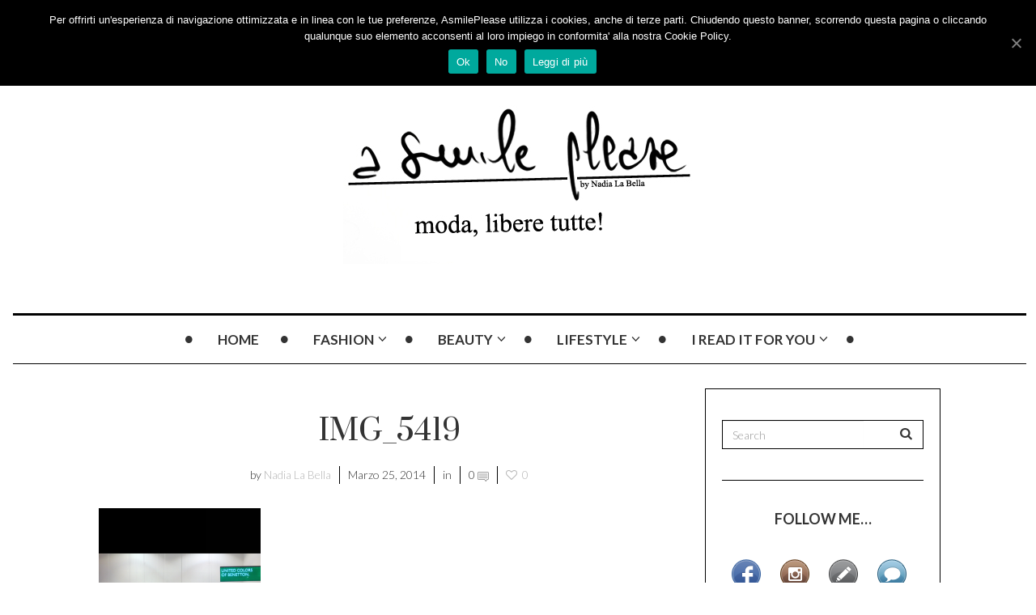

--- FILE ---
content_type: text/html; charset=UTF-8
request_url: https://www.asmileplease.it/2014/03/25/leggings-ormai-un-must/img_5419/
body_size: 16642
content:

<!DOCTYPE html>
<!--[if IE 7]>
<html class="ie ie7" lang="it-IT">
<![endif]-->
<!--[if IE 8]>
<html class="ie ie8" lang="it-IT">
<![endif]-->
<!--[if !(IE 7) | !(IE 8) ]><!-->
<html lang="it-IT">
<!--<![endif]-->
<head>
	<meta charset="UTF-8">
    <meta http-equiv="Content-Type" content="text/html; charset=utf-8" />
	<meta name="viewport" content="width=device-width">
	
	<link rel="profile" href="http://gmpg.org/xfn/11">
	<link rel="pingback" href="https://www.asmileplease.it/xmlrpc.php">
	<!--[if lt IE 9]>
	<script src="https://www.asmileplease.it/wp-content/themes/mokka/js/html5.js"></script>
	<![endif]-->
    	<link rel="shortcut icon" href="https://www.asmileplease.it/wp-content/themes/mokka/images/favicon.ico" />
		<link rel="apple-touch-icon-precomposed" href="https://www.asmileplease.it/wp-content/themes/mokka/images/retina-favicon.png" />
	<meta name='robots' content='index, follow, max-image-preview:large, max-snippet:-1, max-video-preview:-1' />

	<!-- This site is optimized with the Yoast SEO plugin v22.2 - https://yoast.com/wordpress/plugins/seo/ -->
	<title>IMG_5419 - asmileplease</title>
	<link rel="canonical" href="https://www.asmileplease.it/2014/03/25/leggings-ormai-un-must/img_5419/" />
	<meta property="og:locale" content="it_IT" />
	<meta property="og:type" content="article" />
	<meta property="og:title" content="IMG_5419 - asmileplease" />
	<meta property="og:url" content="https://www.asmileplease.it/2014/03/25/leggings-ormai-un-must/img_5419/" />
	<meta property="og:site_name" content="asmileplease" />
	<meta property="og:image" content="https://www.asmileplease.it/2014/03/25/leggings-ormai-un-must/img_5419" />
	<meta property="og:image:width" content="640" />
	<meta property="og:image:height" content="960" />
	<meta property="og:image:type" content="image/png" />
	<meta name="twitter:card" content="summary_large_image" />
	<script type="application/ld+json" class="yoast-schema-graph">{"@context":"https://schema.org","@graph":[{"@type":"WebPage","@id":"https://www.asmileplease.it/2014/03/25/leggings-ormai-un-must/img_5419/","url":"https://www.asmileplease.it/2014/03/25/leggings-ormai-un-must/img_5419/","name":"IMG_5419 - asmileplease","isPartOf":{"@id":"https://www.asmileplease.it/#website"},"primaryImageOfPage":{"@id":"https://www.asmileplease.it/2014/03/25/leggings-ormai-un-must/img_5419/#primaryimage"},"image":{"@id":"https://www.asmileplease.it/2014/03/25/leggings-ormai-un-must/img_5419/#primaryimage"},"thumbnailUrl":"https://www.asmileplease.it/wp-content/uploads/2014/03/IMG_5419.png","datePublished":"2014-03-25T06:51:30+00:00","dateModified":"2014-03-25T06:51:30+00:00","breadcrumb":{"@id":"https://www.asmileplease.it/2014/03/25/leggings-ormai-un-must/img_5419/#breadcrumb"},"inLanguage":"it-IT","potentialAction":[{"@type":"ReadAction","target":["https://www.asmileplease.it/2014/03/25/leggings-ormai-un-must/img_5419/"]}]},{"@type":"ImageObject","inLanguage":"it-IT","@id":"https://www.asmileplease.it/2014/03/25/leggings-ormai-un-must/img_5419/#primaryimage","url":"https://www.asmileplease.it/wp-content/uploads/2014/03/IMG_5419.png","contentUrl":"https://www.asmileplease.it/wp-content/uploads/2014/03/IMG_5419.png","width":640,"height":960},{"@type":"BreadcrumbList","@id":"https://www.asmileplease.it/2014/03/25/leggings-ormai-un-must/img_5419/#breadcrumb","itemListElement":[{"@type":"ListItem","position":1,"name":"Home","item":"https://www.asmileplease.it/"},{"@type":"ListItem","position":2,"name":"Leggings, ormai un MUST","item":"https://www.asmileplease.it/2014/03/25/leggings-ormai-un-must/"},{"@type":"ListItem","position":3,"name":"IMG_5419"}]},{"@type":"WebSite","@id":"https://www.asmileplease.it/#website","url":"https://www.asmileplease.it/","name":"asmileplease","description":"| Moda, libere tutte!","potentialAction":[{"@type":"SearchAction","target":{"@type":"EntryPoint","urlTemplate":"https://www.asmileplease.it/?s={search_term_string}"},"query-input":"required name=search_term_string"}],"inLanguage":"it-IT"}]}</script>
	<!-- / Yoast SEO plugin. -->


<link rel='dns-prefetch' href='//translate.google.com' />
<link rel='dns-prefetch' href='//fonts.googleapis.com' />
<link rel="alternate" type="application/rss+xml" title="asmileplease &raquo; Feed" href="https://www.asmileplease.it/feed/" />
<link rel="alternate" type="application/rss+xml" title="asmileplease &raquo; Feed dei commenti" href="https://www.asmileplease.it/comments/feed/" />
<link rel="alternate" type="application/rss+xml" title="asmileplease &raquo; IMG_5419 Feed dei commenti" href="https://www.asmileplease.it/2014/03/25/leggings-ormai-un-must/img_5419/feed/" />
<script type="text/javascript">
/* <![CDATA[ */
window._wpemojiSettings = {"baseUrl":"https:\/\/s.w.org\/images\/core\/emoji\/14.0.0\/72x72\/","ext":".png","svgUrl":"https:\/\/s.w.org\/images\/core\/emoji\/14.0.0\/svg\/","svgExt":".svg","source":{"concatemoji":"https:\/\/www.asmileplease.it\/wp-includes\/js\/wp-emoji-release.min.js"}};
/*! This file is auto-generated */
!function(i,n){var o,s,e;function c(e){try{var t={supportTests:e,timestamp:(new Date).valueOf()};sessionStorage.setItem(o,JSON.stringify(t))}catch(e){}}function p(e,t,n){e.clearRect(0,0,e.canvas.width,e.canvas.height),e.fillText(t,0,0);var t=new Uint32Array(e.getImageData(0,0,e.canvas.width,e.canvas.height).data),r=(e.clearRect(0,0,e.canvas.width,e.canvas.height),e.fillText(n,0,0),new Uint32Array(e.getImageData(0,0,e.canvas.width,e.canvas.height).data));return t.every(function(e,t){return e===r[t]})}function u(e,t,n){switch(t){case"flag":return n(e,"\ud83c\udff3\ufe0f\u200d\u26a7\ufe0f","\ud83c\udff3\ufe0f\u200b\u26a7\ufe0f")?!1:!n(e,"\ud83c\uddfa\ud83c\uddf3","\ud83c\uddfa\u200b\ud83c\uddf3")&&!n(e,"\ud83c\udff4\udb40\udc67\udb40\udc62\udb40\udc65\udb40\udc6e\udb40\udc67\udb40\udc7f","\ud83c\udff4\u200b\udb40\udc67\u200b\udb40\udc62\u200b\udb40\udc65\u200b\udb40\udc6e\u200b\udb40\udc67\u200b\udb40\udc7f");case"emoji":return!n(e,"\ud83e\udef1\ud83c\udffb\u200d\ud83e\udef2\ud83c\udfff","\ud83e\udef1\ud83c\udffb\u200b\ud83e\udef2\ud83c\udfff")}return!1}function f(e,t,n){var r="undefined"!=typeof WorkerGlobalScope&&self instanceof WorkerGlobalScope?new OffscreenCanvas(300,150):i.createElement("canvas"),a=r.getContext("2d",{willReadFrequently:!0}),o=(a.textBaseline="top",a.font="600 32px Arial",{});return e.forEach(function(e){o[e]=t(a,e,n)}),o}function t(e){var t=i.createElement("script");t.src=e,t.defer=!0,i.head.appendChild(t)}"undefined"!=typeof Promise&&(o="wpEmojiSettingsSupports",s=["flag","emoji"],n.supports={everything:!0,everythingExceptFlag:!0},e=new Promise(function(e){i.addEventListener("DOMContentLoaded",e,{once:!0})}),new Promise(function(t){var n=function(){try{var e=JSON.parse(sessionStorage.getItem(o));if("object"==typeof e&&"number"==typeof e.timestamp&&(new Date).valueOf()<e.timestamp+604800&&"object"==typeof e.supportTests)return e.supportTests}catch(e){}return null}();if(!n){if("undefined"!=typeof Worker&&"undefined"!=typeof OffscreenCanvas&&"undefined"!=typeof URL&&URL.createObjectURL&&"undefined"!=typeof Blob)try{var e="postMessage("+f.toString()+"("+[JSON.stringify(s),u.toString(),p.toString()].join(",")+"));",r=new Blob([e],{type:"text/javascript"}),a=new Worker(URL.createObjectURL(r),{name:"wpTestEmojiSupports"});return void(a.onmessage=function(e){c(n=e.data),a.terminate(),t(n)})}catch(e){}c(n=f(s,u,p))}t(n)}).then(function(e){for(var t in e)n.supports[t]=e[t],n.supports.everything=n.supports.everything&&n.supports[t],"flag"!==t&&(n.supports.everythingExceptFlag=n.supports.everythingExceptFlag&&n.supports[t]);n.supports.everythingExceptFlag=n.supports.everythingExceptFlag&&!n.supports.flag,n.DOMReady=!1,n.readyCallback=function(){n.DOMReady=!0}}).then(function(){return e}).then(function(){var e;n.supports.everything||(n.readyCallback(),(e=n.source||{}).concatemoji?t(e.concatemoji):e.wpemoji&&e.twemoji&&(t(e.twemoji),t(e.wpemoji)))}))}((window,document),window._wpemojiSettings);
/* ]]> */
</script>
<link rel='stylesheet' id='bs_bootstrap-css' href='https://www.asmileplease.it/wp-content/plugins/bootstrap-shortcodes/css/bootstrap.css' type='text/css' media='all' />
<link rel='stylesheet' id='bs_shortcodes-css' href='https://www.asmileplease.it/wp-content/plugins/bootstrap-shortcodes/css/shortcodes.css' type='text/css' media='all' />
<link rel='stylesheet' id='cnss_font_awesome_css-css' href='https://www.asmileplease.it/wp-content/plugins/easy-social-icons/css/font-awesome/css/all.min.css' type='text/css' media='all' />
<link rel='stylesheet' id='cnss_font_awesome_v4_shims-css' href='https://www.asmileplease.it/wp-content/plugins/easy-social-icons/css/font-awesome/css/v4-shims.min.css' type='text/css' media='all' />
<link rel='stylesheet' id='cnss_css-css' href='https://www.asmileplease.it/wp-content/plugins/easy-social-icons/css/cnss.css' type='text/css' media='all' />
<link rel='stylesheet' id='sbi_styles-css' href='https://www.asmileplease.it/wp-content/plugins/instagram-feed/css/sbi-styles.min.css' type='text/css' media='all' />
<style id='wp-emoji-styles-inline-css' type='text/css'>

	img.wp-smiley, img.emoji {
		display: inline !important;
		border: none !important;
		box-shadow: none !important;
		height: 1em !important;
		width: 1em !important;
		margin: 0 0.07em !important;
		vertical-align: -0.1em !important;
		background: none !important;
		padding: 0 !important;
	}
</style>
<link rel='stylesheet' id='wp-block-library-css' href='https://www.asmileplease.it/wp-includes/css/dist/block-library/style.min.css' type='text/css' media='all' />
<style id='classic-theme-styles-inline-css' type='text/css'>
/*! This file is auto-generated */
.wp-block-button__link{color:#fff;background-color:#32373c;border-radius:9999px;box-shadow:none;text-decoration:none;padding:calc(.667em + 2px) calc(1.333em + 2px);font-size:1.125em}.wp-block-file__button{background:#32373c;color:#fff;text-decoration:none}
</style>
<style id='global-styles-inline-css' type='text/css'>
body{--wp--preset--color--black: #000000;--wp--preset--color--cyan-bluish-gray: #abb8c3;--wp--preset--color--white: #ffffff;--wp--preset--color--pale-pink: #f78da7;--wp--preset--color--vivid-red: #cf2e2e;--wp--preset--color--luminous-vivid-orange: #ff6900;--wp--preset--color--luminous-vivid-amber: #fcb900;--wp--preset--color--light-green-cyan: #7bdcb5;--wp--preset--color--vivid-green-cyan: #00d084;--wp--preset--color--pale-cyan-blue: #8ed1fc;--wp--preset--color--vivid-cyan-blue: #0693e3;--wp--preset--color--vivid-purple: #9b51e0;--wp--preset--gradient--vivid-cyan-blue-to-vivid-purple: linear-gradient(135deg,rgba(6,147,227,1) 0%,rgb(155,81,224) 100%);--wp--preset--gradient--light-green-cyan-to-vivid-green-cyan: linear-gradient(135deg,rgb(122,220,180) 0%,rgb(0,208,130) 100%);--wp--preset--gradient--luminous-vivid-amber-to-luminous-vivid-orange: linear-gradient(135deg,rgba(252,185,0,1) 0%,rgba(255,105,0,1) 100%);--wp--preset--gradient--luminous-vivid-orange-to-vivid-red: linear-gradient(135deg,rgba(255,105,0,1) 0%,rgb(207,46,46) 100%);--wp--preset--gradient--very-light-gray-to-cyan-bluish-gray: linear-gradient(135deg,rgb(238,238,238) 0%,rgb(169,184,195) 100%);--wp--preset--gradient--cool-to-warm-spectrum: linear-gradient(135deg,rgb(74,234,220) 0%,rgb(151,120,209) 20%,rgb(207,42,186) 40%,rgb(238,44,130) 60%,rgb(251,105,98) 80%,rgb(254,248,76) 100%);--wp--preset--gradient--blush-light-purple: linear-gradient(135deg,rgb(255,206,236) 0%,rgb(152,150,240) 100%);--wp--preset--gradient--blush-bordeaux: linear-gradient(135deg,rgb(254,205,165) 0%,rgb(254,45,45) 50%,rgb(107,0,62) 100%);--wp--preset--gradient--luminous-dusk: linear-gradient(135deg,rgb(255,203,112) 0%,rgb(199,81,192) 50%,rgb(65,88,208) 100%);--wp--preset--gradient--pale-ocean: linear-gradient(135deg,rgb(255,245,203) 0%,rgb(182,227,212) 50%,rgb(51,167,181) 100%);--wp--preset--gradient--electric-grass: linear-gradient(135deg,rgb(202,248,128) 0%,rgb(113,206,126) 100%);--wp--preset--gradient--midnight: linear-gradient(135deg,rgb(2,3,129) 0%,rgb(40,116,252) 100%);--wp--preset--font-size--small: 13px;--wp--preset--font-size--medium: 20px;--wp--preset--font-size--large: 36px;--wp--preset--font-size--x-large: 42px;--wp--preset--spacing--20: 0.44rem;--wp--preset--spacing--30: 0.67rem;--wp--preset--spacing--40: 1rem;--wp--preset--spacing--50: 1.5rem;--wp--preset--spacing--60: 2.25rem;--wp--preset--spacing--70: 3.38rem;--wp--preset--spacing--80: 5.06rem;--wp--preset--shadow--natural: 6px 6px 9px rgba(0, 0, 0, 0.2);--wp--preset--shadow--deep: 12px 12px 50px rgba(0, 0, 0, 0.4);--wp--preset--shadow--sharp: 6px 6px 0px rgba(0, 0, 0, 0.2);--wp--preset--shadow--outlined: 6px 6px 0px -3px rgba(255, 255, 255, 1), 6px 6px rgba(0, 0, 0, 1);--wp--preset--shadow--crisp: 6px 6px 0px rgba(0, 0, 0, 1);}:where(.is-layout-flex){gap: 0.5em;}:where(.is-layout-grid){gap: 0.5em;}body .is-layout-flow > .alignleft{float: left;margin-inline-start: 0;margin-inline-end: 2em;}body .is-layout-flow > .alignright{float: right;margin-inline-start: 2em;margin-inline-end: 0;}body .is-layout-flow > .aligncenter{margin-left: auto !important;margin-right: auto !important;}body .is-layout-constrained > .alignleft{float: left;margin-inline-start: 0;margin-inline-end: 2em;}body .is-layout-constrained > .alignright{float: right;margin-inline-start: 2em;margin-inline-end: 0;}body .is-layout-constrained > .aligncenter{margin-left: auto !important;margin-right: auto !important;}body .is-layout-constrained > :where(:not(.alignleft):not(.alignright):not(.alignfull)){max-width: var(--wp--style--global--content-size);margin-left: auto !important;margin-right: auto !important;}body .is-layout-constrained > .alignwide{max-width: var(--wp--style--global--wide-size);}body .is-layout-flex{display: flex;}body .is-layout-flex{flex-wrap: wrap;align-items: center;}body .is-layout-flex > *{margin: 0;}body .is-layout-grid{display: grid;}body .is-layout-grid > *{margin: 0;}:where(.wp-block-columns.is-layout-flex){gap: 2em;}:where(.wp-block-columns.is-layout-grid){gap: 2em;}:where(.wp-block-post-template.is-layout-flex){gap: 1.25em;}:where(.wp-block-post-template.is-layout-grid){gap: 1.25em;}.has-black-color{color: var(--wp--preset--color--black) !important;}.has-cyan-bluish-gray-color{color: var(--wp--preset--color--cyan-bluish-gray) !important;}.has-white-color{color: var(--wp--preset--color--white) !important;}.has-pale-pink-color{color: var(--wp--preset--color--pale-pink) !important;}.has-vivid-red-color{color: var(--wp--preset--color--vivid-red) !important;}.has-luminous-vivid-orange-color{color: var(--wp--preset--color--luminous-vivid-orange) !important;}.has-luminous-vivid-amber-color{color: var(--wp--preset--color--luminous-vivid-amber) !important;}.has-light-green-cyan-color{color: var(--wp--preset--color--light-green-cyan) !important;}.has-vivid-green-cyan-color{color: var(--wp--preset--color--vivid-green-cyan) !important;}.has-pale-cyan-blue-color{color: var(--wp--preset--color--pale-cyan-blue) !important;}.has-vivid-cyan-blue-color{color: var(--wp--preset--color--vivid-cyan-blue) !important;}.has-vivid-purple-color{color: var(--wp--preset--color--vivid-purple) !important;}.has-black-background-color{background-color: var(--wp--preset--color--black) !important;}.has-cyan-bluish-gray-background-color{background-color: var(--wp--preset--color--cyan-bluish-gray) !important;}.has-white-background-color{background-color: var(--wp--preset--color--white) !important;}.has-pale-pink-background-color{background-color: var(--wp--preset--color--pale-pink) !important;}.has-vivid-red-background-color{background-color: var(--wp--preset--color--vivid-red) !important;}.has-luminous-vivid-orange-background-color{background-color: var(--wp--preset--color--luminous-vivid-orange) !important;}.has-luminous-vivid-amber-background-color{background-color: var(--wp--preset--color--luminous-vivid-amber) !important;}.has-light-green-cyan-background-color{background-color: var(--wp--preset--color--light-green-cyan) !important;}.has-vivid-green-cyan-background-color{background-color: var(--wp--preset--color--vivid-green-cyan) !important;}.has-pale-cyan-blue-background-color{background-color: var(--wp--preset--color--pale-cyan-blue) !important;}.has-vivid-cyan-blue-background-color{background-color: var(--wp--preset--color--vivid-cyan-blue) !important;}.has-vivid-purple-background-color{background-color: var(--wp--preset--color--vivid-purple) !important;}.has-black-border-color{border-color: var(--wp--preset--color--black) !important;}.has-cyan-bluish-gray-border-color{border-color: var(--wp--preset--color--cyan-bluish-gray) !important;}.has-white-border-color{border-color: var(--wp--preset--color--white) !important;}.has-pale-pink-border-color{border-color: var(--wp--preset--color--pale-pink) !important;}.has-vivid-red-border-color{border-color: var(--wp--preset--color--vivid-red) !important;}.has-luminous-vivid-orange-border-color{border-color: var(--wp--preset--color--luminous-vivid-orange) !important;}.has-luminous-vivid-amber-border-color{border-color: var(--wp--preset--color--luminous-vivid-amber) !important;}.has-light-green-cyan-border-color{border-color: var(--wp--preset--color--light-green-cyan) !important;}.has-vivid-green-cyan-border-color{border-color: var(--wp--preset--color--vivid-green-cyan) !important;}.has-pale-cyan-blue-border-color{border-color: var(--wp--preset--color--pale-cyan-blue) !important;}.has-vivid-cyan-blue-border-color{border-color: var(--wp--preset--color--vivid-cyan-blue) !important;}.has-vivid-purple-border-color{border-color: var(--wp--preset--color--vivid-purple) !important;}.has-vivid-cyan-blue-to-vivid-purple-gradient-background{background: var(--wp--preset--gradient--vivid-cyan-blue-to-vivid-purple) !important;}.has-light-green-cyan-to-vivid-green-cyan-gradient-background{background: var(--wp--preset--gradient--light-green-cyan-to-vivid-green-cyan) !important;}.has-luminous-vivid-amber-to-luminous-vivid-orange-gradient-background{background: var(--wp--preset--gradient--luminous-vivid-amber-to-luminous-vivid-orange) !important;}.has-luminous-vivid-orange-to-vivid-red-gradient-background{background: var(--wp--preset--gradient--luminous-vivid-orange-to-vivid-red) !important;}.has-very-light-gray-to-cyan-bluish-gray-gradient-background{background: var(--wp--preset--gradient--very-light-gray-to-cyan-bluish-gray) !important;}.has-cool-to-warm-spectrum-gradient-background{background: var(--wp--preset--gradient--cool-to-warm-spectrum) !important;}.has-blush-light-purple-gradient-background{background: var(--wp--preset--gradient--blush-light-purple) !important;}.has-blush-bordeaux-gradient-background{background: var(--wp--preset--gradient--blush-bordeaux) !important;}.has-luminous-dusk-gradient-background{background: var(--wp--preset--gradient--luminous-dusk) !important;}.has-pale-ocean-gradient-background{background: var(--wp--preset--gradient--pale-ocean) !important;}.has-electric-grass-gradient-background{background: var(--wp--preset--gradient--electric-grass) !important;}.has-midnight-gradient-background{background: var(--wp--preset--gradient--midnight) !important;}.has-small-font-size{font-size: var(--wp--preset--font-size--small) !important;}.has-medium-font-size{font-size: var(--wp--preset--font-size--medium) !important;}.has-large-font-size{font-size: var(--wp--preset--font-size--large) !important;}.has-x-large-font-size{font-size: var(--wp--preset--font-size--x-large) !important;}
.wp-block-navigation a:where(:not(.wp-element-button)){color: inherit;}
:where(.wp-block-post-template.is-layout-flex){gap: 1.25em;}:where(.wp-block-post-template.is-layout-grid){gap: 1.25em;}
:where(.wp-block-columns.is-layout-flex){gap: 2em;}:where(.wp-block-columns.is-layout-grid){gap: 2em;}
.wp-block-pullquote{font-size: 1.5em;line-height: 1.6;}
</style>
<link rel='stylesheet' id='contact-form-7-css' href='https://www.asmileplease.it/wp-content/plugins/contact-form-7/includes/css/styles.css' type='text/css' media='all' />
<link rel='stylesheet' id='cookie-notice-front-css' href='https://www.asmileplease.it/wp-content/plugins/cookie-notice/css/front.min.css' type='text/css' media='all' />
<link rel='stylesheet' id='flowplayer-css-css' href='https://www.asmileplease.it/wp-content/plugins/flowplayer6-video-player/lib/skin/skin.css' type='text/css' media='all' />
<link rel='stylesheet' id='google-language-translator-css' href='https://www.asmileplease.it/wp-content/plugins/google-language-translator/css/style.css' type='text/css' media='' />
<link rel='stylesheet' id='glt-toolbar-styles-css' href='https://www.asmileplease.it/wp-content/plugins/google-language-translator/css/toolbar.css' type='text/css' media='' />
<link rel='stylesheet' id='zilla-likes-css' href='https://www.asmileplease.it/wp-content/plugins/zilla-likes/styles/zilla-likes.css' type='text/css' media='all' />
<link rel='stylesheet' id='fave-bootstrap.min-css' href='https://www.asmileplease.it/wp-content/themes/mokka/css/bootstrap.min.css' type='text/css' media='all' />
<link rel='stylesheet' id='fave-font-awesome.min-css' href='https://www.asmileplease.it/wp-content/themes/mokka/css/font-awesome.min.css' type='text/css' media='all' />
<link rel='stylesheet' id='fave-icons-css' href='https://www.asmileplease.it/wp-content/themes/mokka/css/icons.css' type='text/css' media='all' />
<link rel='stylesheet' id='fave-justifiedGallery.min-css' href='https://www.asmileplease.it/wp-content/themes/mokka/css/justifiedGallery.min.css' type='text/css' media='all' />
<link rel='stylesheet' id='fave-slide_menu-css' href='https://www.asmileplease.it/wp-content/themes/mokka/css/slide_menu.css' type='text/css' media='all' />
<link rel='stylesheet' id='fave-ilightbox-css' href='https://www.asmileplease.it/wp-content/themes/mokka/css/ilightbox.css' type='text/css' media='all' />
<link rel='stylesheet' id='fave-headhesive-css' href='https://www.asmileplease.it/wp-content/themes/mokka/css/headhesive.css' type='text/css' media='all' />
<link rel='stylesheet' id='fave-owl.carousel-css' href='https://www.asmileplease.it/wp-content/themes/mokka/css/owl.carousel.css' type='text/css' media='all' />
<link rel='stylesheet' id='style-css' href='https://www.asmileplease.it/wp-content/themes/mokka/style.css' type='text/css' media='all' />
<link rel='stylesheet' id='fave-media_queries-css' href='https://www.asmileplease.it/wp-content/themes/mokka/css/media-queries.css' type='text/css' media='all' />
<link rel='stylesheet' id='google-fonts-css' href='https://fonts.googleapis.com/css?subset=latin%2Clatin-ext%2Ccyrillic%2Ccyrillic-ext%2Cgreek-ext%2Cgreek%2Cvietnamese&#038;family=Lato%3A100italic%2C300italic%2C400italic%2C600italic%2C700italic%2C800italic%2C100%2C400%2C300%2C600%2C700%2C800%7CLato%3A100italic%2C300italic%2C400italic%2C600italic%2C700italic%2C800italic%2C100%2C400%2C300%2C600%2C700%2C800%7CPrata%3A100italic%2C300italic%2C400italic%2C600italic%2C700italic%2C800italic%2C100%2C400%2C300%2C600%2C700%2C800%7CLato%3A100italic%2C300italic%2C400italic%2C600italic%2C700italic%2C800italic%2C100%2C400%2C300%2C600%2C700%2C800+rel%3D%27stylesheet%27+type%3D%27text%2Fcss&#038;ver=6.4.3' type='text/css' media='all' />
<script type="text/javascript" src="https://www.asmileplease.it/wp-includes/js/jquery/jquery.min.js" id="jquery-core-js"></script>
<script type="text/javascript" src="https://www.asmileplease.it/wp-includes/js/jquery/jquery-migrate.min.js" id="jquery-migrate-js"></script>
<script type="text/javascript" src="https://www.asmileplease.it/wp-content/plugins/bootstrap-shortcodes/js/bootstrap.js" id="bs_bootstrap-js"></script>
<script type="text/javascript" src="https://www.asmileplease.it/wp-content/plugins/bootstrap-shortcodes/js/init.js" id="bs_init-js"></script>
<script type="text/javascript" src="https://www.asmileplease.it/wp-content/plugins/easy-social-icons/js/cnss.js" id="cnss_js-js"></script>
<script type="text/javascript" id="cookie-notice-front-js-extra">
/* <![CDATA[ */
var cnArgs = {"ajaxUrl":"https:\/\/www.asmileplease.it\/wp-admin\/admin-ajax.php","nonce":"46fc91c1d3","hideEffect":"fade","position":"top","onScroll":"0","onScrollOffset":"100","onClick":"0","cookieName":"cookie_notice_accepted","cookieTime":"2592000","cookieTimeRejected":"2592000","cookiePath":"\/","cookieDomain":"","redirection":"0","cache":"0","refuse":"1","revokeCookies":"1","revokeCookiesOpt":"automatic","secure":"1","coronabarActive":"0"};
/* ]]> */
</script>
<script type="text/javascript" src="https://www.asmileplease.it/wp-content/plugins/cookie-notice/js/front.min.js" id="cookie-notice-front-js"></script>
<script type="text/javascript" src="https://www.asmileplease.it/wp-content/plugins/flowplayer6-video-player/lib/flowplayer.min.js" id="flowplayer-js-js"></script>
<script type="text/javascript" id="zilla-likes-js-extra">
/* <![CDATA[ */
var zilla_likes = {"ajaxurl":"https:\/\/www.asmileplease.it\/wp-admin\/admin-ajax.php"};
/* ]]> */
</script>
<script type="text/javascript" src="https://www.asmileplease.it/wp-content/plugins/zilla-likes/scripts/zilla-likes.js" id="zilla-likes-js"></script>
<link rel="https://api.w.org/" href="https://www.asmileplease.it/wp-json/" /><link rel="alternate" type="application/json" href="https://www.asmileplease.it/wp-json/wp/v2/media/1242" /><link rel='shortlink' href='https://www.asmileplease.it/?p=1242' />
<link rel="alternate" type="application/json+oembed" href="https://www.asmileplease.it/wp-json/oembed/1.0/embed?url=https%3A%2F%2Fwww.asmileplease.it%2F2014%2F03%2F25%2Fleggings-ormai-un-must%2Fimg_5419%2F" />
<link rel="alternate" type="text/xml+oembed" href="https://www.asmileplease.it/wp-json/oembed/1.0/embed?url=https%3A%2F%2Fwww.asmileplease.it%2F2014%2F03%2F25%2Fleggings-ormai-un-must%2Fimg_5419%2F&#038;format=xml" />
<style type="text/css">
		ul.cnss-social-icon li.cn-fa-icon a:hover{opacity: 0.7!important;color:#ffffff!important;}
		</style><!-- This content is generated with the Flowplayer Video Player plugin --><script>flowplayer.conf.embed = false;flowplayer.conf.keyboard = false;</script><!-- Flowplayer Video Player plugin --><style></style>        <style type="text/css" id="pf-main-css">
            
				@media screen {
					.printfriendly {
						z-index: 1000; position: relative
					}
					.printfriendly a, .printfriendly a:link, .printfriendly a:visited, .printfriendly a:hover, .printfriendly a:active {
						font-weight: 600;
						cursor: pointer;
						text-decoration: none;
						border: none;
						-webkit-box-shadow: none;
						-moz-box-shadow: none;
						box-shadow: none;
						outline:none;
						font-size: 14px !important;
						color: #6D9F00 !important;
					}
					.printfriendly.pf-alignleft {
						float: left;
					}
					.printfriendly.pf-alignright {
						float: right;
					}
					.printfriendly.pf-aligncenter {
						justify-content: center;
						display: flex; align-items: center;
					}
				}
				
				.pf-button-img {
					border: none;
					-webkit-box-shadow: none; 
					-moz-box-shadow: none; 
					box-shadow: none; 
					padding: 0; 
					margin: 0;
					display: inline; 
					vertical-align: middle;
				}
			  
				img.pf-button-img + .pf-button-text {
					margin-left: 6px;
				}

				@media print {
					.printfriendly {
						display: none;
					}
				}
				        </style>

            
        <style type="text/css" id="pf-excerpt-styles">
          .pf-button.pf-button-excerpt {
              display: none;
           }
        </style>

            <script type="text/javascript">

</script>

<style type="text/css">

/*==========================================================
= Fonts Family 
===========================================================*/
/* Body */
body, .widget-title  {
 font-family: "Lato", sans-serif;
}

/* Titles and headings */
h1, h2, h3, h4, h5, h6, .continue-reading, blockquote, .quote-wrapper > blockquote h2, .link-wrapper, .dropdown-post-title, .sub-links, .tag-line, .copyright-wrapper, .post-tags, .comments-title-wrapper p, .fn, .comment-metadata, .comments-title-wrapper, .nav-sub-posts a, .nav-sub-menus a {
 font-family: "Prata", serif;
}

/* primary-nav / Main nav */
.primary-nav {
 font-family: "Lato", sans-serif;
}
.primary-nav ul li {
 font-size: 17px;
 font-weight:700;
}

/* secondary-nav */

.secondary-nav, #pageslide li .nav-sub-wrap a {
 font-family: "Lato", sans-serif;
}
.secondary-nav ul li{
 font-size: 14px;
 font-weight: 700;
}



/* =============================================
Colors
============================================= */

a, .post-title a:hover, .continue-reading:hover, .post-meta a:hover, .quote-wrapper a:hover, .widget a:hover, .widget .continue-reading, .continue-reading, .latest-tweet-widget a, .link-wrapper a:hover, .primary-nav a.continue-reading, .primary-nav a:hover, .footer .latest-tweet-widget a, .single-post .post-tags a:hover, .post-author-wrapper .nav-social a:hover, .comment-reply-link:hover, .post-author-wrapper h4 a:hover {
	color: #ff6f5a; /* Option color */
}
.widget a.carousel-prev:hover, .widget a.carousel-next:hover, .post a.carousel-prev:hover, .post a.carousel-next:hover, .secondary-nav .dropdown-menu>li>a:hover, .image-post-menu:hover, .featured-image a:hover, .gallery-icon a:hover, .colored-bg:hover, .pagination>li>a:hover, .pagination>li>span:hover, .pagination>li>a:focus, .pagination>li>span:focus, .share-wrapper ul li a:hover, #submit, .justified-gallery a:hover, .gallery-item a:hover, .pagination .current, #today {
	background: #ff6f5a; /* Option color */
}
div.jp-play-bar, div.jp-volume-bar-value, .primary-nav .nav-sub-wrap .nav-sub-posts .thumb-wrap, .dropdown-menu>.active>a, .dropdown-menu>.active>a:hover, .dropdown-menu>.active>a:focus {
	background-color: #ff6f5a;
}
.pagination>li>a:hover, .pagination>li>span:hover, .pagination>li>a:focus, .pagination>li>span:focus, .share-wrapper ul li a:hover, .pagination .current {
	border: 1px solid #ff6f5a; /* Option color */
}


/*==========================================================
= Custom CSS 
===========================================================*/
.tag-line {
    display: none;
}

.fa-instagram{
    line-height: 1;
    font-size: 23px;
    margin-right: 10px;
}

.fa-facebook-square{
    line-height: 1;
    font-size: 23px;
}

.widget-footer-wrapper {
    margin-top: 60px;
    text-align: center;
}

.media-body p {
    display: none;
}

.most-viewed h4 {
    font-size: 15px;
    line-height: 2;
    text-align: left;
}

.credits {
  margin-right: 26px;
  text-align: right;
}

.wpcf7-form {
    margin-top: 30px;
    width: 70%;
} 

</style>

<style type="text/css">.recentcomments a{display:inline !important;padding:0 !important;margin:0 !important;}</style></head>

<body class="attachment attachment-template-default single single-attachment postid-1242 attachmentid-1242 attachment-png cookies-not-set chrome fave-body">

<div id="outer-wrap">
	<div id="inner-wrap1">
        <div id="pageslide">
            <a class="close-btn" id="nav-close-btn" href="#top"><i class="fa fa-times-circle-o"></i></a>
        </div>
        		

            <header class="header container">
                <div class="navbar secondary-nav " role="navigation">
                    
                    <div class="mokka-secondary-menu">
                    <ul id="menu-secondary_menu" class="page-nav nav nav-pills navbar-left hidden-sm hidden-xs"><li id="nav-menu-item-7051" class="menu-item menu-item-type-post_type menu-item-object-page"><a href="https://www.asmileplease.it/about-me/" data-wpel-link="internal">About Me</a></li>
<li id="nav-menu-item-7050" class="menu-item menu-item-type-post_type menu-item-object-page"><a href="https://www.asmileplease.it/contact-us/" data-wpel-link="internal">Contact Us</a></li>
<li id="nav-menu-item-8297" class="menu-item menu-item-type-post_type menu-item-object-page"><a href="https://www.asmileplease.it/privacy-policy/" data-wpel-link="internal">Privacy Policy</a></li>
</ul><!-- .page-nav -->
                    </div>
                    
                    <ul class="nav-social list-inline navbar-right"><li><a href="https://www.facebook.com/asmileplease" target="_blank" data-wpel-link="external" rel="external noopener noreferrer" class="ext-link">
			<i class="fa fa-facebook-square"></i></a>
			</li><li><a href="https://www.instagram.com/asmileplease" target="_blank" data-wpel-link="external" rel="external noopener noreferrer" class="ext-link">
			<i class="fa fa-instagram"></i></a>
			</li></ul>                    
                    <div class="nav-open-wrap navbar-header">
                        <button type="button" id="nav-open-btn" class="navbar-toggle" data-toggle="collapse" data-target=".navbar-collapse">
                            <span class="sr-only">Toggle navigation</span>
                            <span class="icon-bar"></span>
                            <span class="icon-bar"></span>
                            <span class="icon-bar"></span>
                        </button>
                    </div><!-- .navbar-header -->
                </div><!-- .navbar -->
                
                <div class="logo-wrap animated text-center">
                    <h1 class="logo">
                                        <a href="https://www.asmileplease.it/" data-wpel-link="internal">
                        <img width="" height="" src="http://www.asmileplease.it/wp-content/uploads/2016/12/asmileplease_header_2017.jpg" alt="asmileplease" title="asmileplease"/>
                    </a>
                    </h1>
                    <em class="tag-line">| Moda, libere tutte!</em>
                </div><!-- .logo-wrap -->
                
                                <div class="banner hidden-sm hidden-xs">
                    <div class="banner-wrapper">
                        <div class="navbar-header">
                          <a class="navbar-brand" href="https://www.asmileplease.it" data-wpel-link="internal">
                            <img src="http://www.asmileplease.it/wp-content/uploads/2014/02/Logo-ASmilePlease.png">
                          </a>
                        </div>
                        <!-- main nav -->
                        <div class="navbar yamm hidden-sm hidden-xs">
                            <nav id="primary-nav-wrapper" class="primary-nav animated clearfix">
                                <ul id="menu-main_menu" class="navbar-nav"><li class="nav-icon"><i class="fa fa-circle"></i></li><li id="menu-item-7067" class="menu-item menu-item-type-custom menu-item-object-custom menu-item-home"><a href="http://www.asmileplease.it" data-wpel-link="internal">Home</a><div class="nav-sub-wrap container"><div class="fave row"></li>
<li class="nav-icon"><i class="fa fa-circle"></i></li><li id="menu-item-7045" class="menu-item menu-item-type-taxonomy menu-item-object-category menu-item-has-children"><a href="https://www.asmileplease.it/category/fashion/" data-wpel-link="internal">Fashion</a><div class="nav-sub-wrap container"><div class="fave row"><div class="nav-sub-posts"><div class="row">
							<div class="col-sm-3"><figure class="thumb-wrap zoom-zoom">
									<a href="https://www.asmileplease.it/2022/01/09/scarpe-autunno-inverno-2021-22/" rel="bookmark" title="Scarpe autunno inverno 2021/22" data-wpel-link="internal"><img class="zoom-it three" src="https://www.asmileplease.it/wp-content/uploads/2022/01/scarpe_fw2122_nadia_la_bella_cavallini-286x192.jpg" alt="Scarpe autunno inverno 2021/22" /></a>
								</figure><a class="entry-title" href="https://www.asmileplease.it/2022/01/09/scarpe-autunno-inverno-2021-22/" data-wpel-link="internal">Scarpe autunno inverno 2021/22</a><a class="continue-reading" href="https://www.asmileplease.it/2022/01/09/scarpe-autunno-inverno-2021-22/" data-wpel-link="internal">Continue reading...</a>
							</div>
							<div class="col-sm-3"><figure class="thumb-wrap zoom-zoom">
									<a href="https://www.asmileplease.it/2020/09/09/influencer-italia-over-50-il-mio-percorso/" rel="bookmark" title="Influencer Italia over 50, il mio percorso" data-wpel-link="internal"><img class="zoom-it three" src="https://www.asmileplease.it/wp-content/uploads/2020/09/nadia_la_bella_this_is_50-286x192.jpg" alt="Influencer Italia over 50, il mio percorso" /></a>
								</figure><a class="entry-title" href="https://www.asmileplease.it/2020/09/09/influencer-italia-over-50-il-mio-percorso/" data-wpel-link="internal">Influencer Italia over 50, il mio percorso</a><a class="continue-reading" href="https://www.asmileplease.it/2020/09/09/influencer-italia-over-50-il-mio-percorso/" data-wpel-link="internal">Continue reading...</a>
							</div>
							<div class="col-sm-3"><figure class="thumb-wrap zoom-zoom">
									<a href="https://www.asmileplease.it/2020/07/20/integratori-alimentari-cartijoint-alleati-delle-articolazioni/" rel="bookmark" title="Integratori alimentari CARTIJOINT alleati delle articolazioni" data-wpel-link="internal"><img class="zoom-it three" src="https://www.asmileplease.it/wp-content/uploads/2020/07/integratori_alimentari_cartijoint_nadia_la_bella-286x192.jpg" alt="Integratori alimentari CARTIJOINT alleati delle articolazioni" /></a>
								</figure><a class="entry-title" href="https://www.asmileplease.it/2020/07/20/integratori-alimentari-cartijoint-alleati-delle-articolazioni/" data-wpel-link="internal">Integratori alimentari CARTIJOINT alleati delle articolazioni</a><a class="continue-reading" href="https://www.asmileplease.it/2020/07/20/integratori-alimentari-cartijoint-alleati-delle-articolazioni/" data-wpel-link="internal">Continue reading...</a>
							</div>
							<div class="col-sm-3"><figure class="thumb-wrap zoom-zoom">
									<a href="https://www.asmileplease.it/2019/11/23/borse-preziose-da-avere-assolutamente-nel-nostro-armadio/" rel="bookmark" title="Borse preziose da avere assolutamente nel nostro armadio" data-wpel-link="internal"><img class="zoom-it three" src="https://www.asmileplease.it/wp-content/uploads/2019/11/borse-the-fashion-mob-vodivi-286x192.jpg" alt="Borse preziose da avere assolutamente nel nostro armadio" /></a>
								</figure><a class="entry-title" href="https://www.asmileplease.it/2019/11/23/borse-preziose-da-avere-assolutamente-nel-nostro-armadio/" data-wpel-link="internal">Borse preziose da avere assolutamente nel nostro armadio</a><a class="continue-reading" href="https://www.asmileplease.it/2019/11/23/borse-preziose-da-avere-assolutamente-nel-nostro-armadio/" data-wpel-link="internal">Continue reading...</a>
							</div></div></div>
<div class="nav-sub-menus"><ul>
	<li id="menu-item-7056" class="menu-item menu-item-type-taxonomy menu-item-object-category"><a href="https://www.asmileplease.it/category/fashion/look/" data-wpel-link="internal">Look</a></li>
	<li id="menu-item-7046" class="menu-item menu-item-type-taxonomy menu-item-object-category"><a href="https://www.asmileplease.it/category/fashion/trends/" data-wpel-link="internal">Trends</a></li>
</ul></div>
</div></div>
</li>
<li class="nav-icon"><i class="fa fa-circle"></i></li><li id="menu-item-7048" class="menu-item menu-item-type-taxonomy menu-item-object-category menu-item-has-children"><a href="https://www.asmileplease.it/category/beauty/" data-wpel-link="internal">Beauty</a><div class="nav-sub-wrap container"><div class="fave row"><div class="nav-sub-posts"><div class="row">
							<div class="col-sm-3"><figure class="thumb-wrap zoom-zoom">
									<a href="https://www.asmileplease.it/2020/09/14/alluce-valgo-e-la-chirurgia-mininvasiva/" rel="bookmark" title="Alluce valgo e la chirurgia mininvasiva" data-wpel-link="internal"><img class="zoom-it three" src="https://www.asmileplease.it/wp-content/uploads/2020/09/alluce_valgo_Clinica_dorsay_nadia_la_bellaJPG-286x192.jpg" alt="Alluce valgo e la chirurgia mininvasiva" /></a>
								</figure><a class="entry-title" href="https://www.asmileplease.it/2020/09/14/alluce-valgo-e-la-chirurgia-mininvasiva/" data-wpel-link="internal">Alluce valgo e la chirurgia mininvasiva</a><a class="continue-reading" href="https://www.asmileplease.it/2020/09/14/alluce-valgo-e-la-chirurgia-mininvasiva/" data-wpel-link="internal">Continue reading...</a>
							</div>
							<div class="col-sm-3"><figure class="thumb-wrap zoom-zoom">
									<a href="https://www.asmileplease.it/2020/07/20/integratori-alimentari-cartijoint-alleati-delle-articolazioni/" rel="bookmark" title="Integratori alimentari CARTIJOINT alleati delle articolazioni" data-wpel-link="internal"><img class="zoom-it three" src="https://www.asmileplease.it/wp-content/uploads/2020/07/integratori_alimentari_cartijoint_nadia_la_bella-286x192.jpg" alt="Integratori alimentari CARTIJOINT alleati delle articolazioni" /></a>
								</figure><a class="entry-title" href="https://www.asmileplease.it/2020/07/20/integratori-alimentari-cartijoint-alleati-delle-articolazioni/" data-wpel-link="internal">Integratori alimentari CARTIJOINT alleati delle articolazioni</a><a class="continue-reading" href="https://www.asmileplease.it/2020/07/20/integratori-alimentari-cartijoint-alleati-delle-articolazioni/" data-wpel-link="internal">Continue reading...</a>
							</div>
							<div class="col-sm-3"><figure class="thumb-wrap zoom-zoom">
									<a href="https://www.asmileplease.it/2020/03/16/cura-delle-labbra-skinlabo-facile/" rel="bookmark" title="Cura delle labbra &#8211; con SkinLabo è facile" data-wpel-link="internal"><img class="zoom-it three" src="https://www.asmileplease.it/wp-content/uploads/2020/03/cura_dell_labbra_skinlabo_nadia_la_bella_asmileplease-286x192.jpg" alt="Cura delle labbra &#8211; con SkinLabo è facile" /></a>
								</figure><a class="entry-title" href="https://www.asmileplease.it/2020/03/16/cura-delle-labbra-skinlabo-facile/" data-wpel-link="internal">Cura delle labbra &#8211; con SkinLabo è facile</a><a class="continue-reading" href="https://www.asmileplease.it/2020/03/16/cura-delle-labbra-skinlabo-facile/" data-wpel-link="internal">Continue reading...</a>
							</div>
							<div class="col-sm-3"><figure class="thumb-wrap zoom-zoom">
									<a href="https://www.asmileplease.it/2019/07/04/lifting-non-invasivo-al-barberini-medical-center/" rel="bookmark" title="Lifting non invasivo al Barberini Medical Center" data-wpel-link="internal"><img class="zoom-it three" src="https://www.asmileplease.it/wp-content/uploads/2019/07/nadia-la-bella-dottor-merola-286x192.jpg" alt="Lifting non invasivo al Barberini Medical Center" /></a>
								</figure><a class="entry-title" href="https://www.asmileplease.it/2019/07/04/lifting-non-invasivo-al-barberini-medical-center/" data-wpel-link="internal">Lifting non invasivo al Barberini Medical Center</a><a class="continue-reading" href="https://www.asmileplease.it/2019/07/04/lifting-non-invasivo-al-barberini-medical-center/" data-wpel-link="internal">Continue reading...</a>
							</div></div></div>
<div class="nav-sub-menus"><ul>
	<li id="menu-item-7108" class="menu-item menu-item-type-taxonomy menu-item-object-category"><a href="https://www.asmileplease.it/category/beauty/bellezza-e-benessere/" data-wpel-link="internal">Bellezza e benessere</a></li>
	<li id="menu-item-7049" class="menu-item menu-item-type-taxonomy menu-item-object-category"><a href="https://www.asmileplease.it/category/beauty/dieta-fashion-asmileplease/" data-wpel-link="internal">Dieta fashion</a></li>
</ul></div>
</div></div>
</li>
<li class="nav-icon"><i class="fa fa-circle"></i></li><li id="menu-item-917" class="menu-item menu-item-type-taxonomy menu-item-object-category"><a href="https://www.asmileplease.it/category/lifestyle/" data-wpel-link="internal">Lifestyle</a><div class="nav-sub-wrap container"><div class="fave row"><div class="nav-sub-posts"><div class="row">
							<div class="col-sm-3"><figure class="thumb-wrap zoom-zoom">
									<a href="https://www.asmileplease.it/2021/08/04/viaggiare-sicuri-un-aspetto-fondamentale/" rel="bookmark" title="Viaggiare sicuri un aspetto fondamentale" data-wpel-link="internal"><img class="zoom-it three" src="https://www.asmileplease.it/wp-content/uploads/2021/08/agenzia_viaggi_nadia_la_bella-286x192.jpg" alt="Viaggiare sicuri un aspetto fondamentale" /></a>
								</figure><a class="entry-title" href="https://www.asmileplease.it/2021/08/04/viaggiare-sicuri-un-aspetto-fondamentale/" data-wpel-link="internal">Viaggiare sicuri un aspetto fondamentale</a><a class="continue-reading" href="https://www.asmileplease.it/2021/08/04/viaggiare-sicuri-un-aspetto-fondamentale/" data-wpel-link="internal">Continue reading...</a>
							</div>
							<div class="col-sm-3"><figure class="thumb-wrap zoom-zoom">
									<a href="https://www.asmileplease.it/2020/11/02/sofitel-roma-un-hotel-5-stelle-con-un-animo-francese-nel-cuore-di-roma/" rel="bookmark" title="Sofitel Roma un hotel 5 stelle con un animo francese nel cuore di Roma" data-wpel-link="internal"><img class="zoom-it three" src="https://www.asmileplease.it/wp-content/uploads/2020/11/nadia_la_bella_sofitel-286x192.jpg" alt="Sofitel Roma un hotel 5 stelle con un animo francese nel cuore di Roma" /></a>
								</figure><a class="entry-title" href="https://www.asmileplease.it/2020/11/02/sofitel-roma-un-hotel-5-stelle-con-un-animo-francese-nel-cuore-di-roma/" data-wpel-link="internal">Sofitel Roma un hotel 5 stelle con un animo francese nel cuore di Roma</a><a class="continue-reading" href="https://www.asmileplease.it/2020/11/02/sofitel-roma-un-hotel-5-stelle-con-un-animo-francese-nel-cuore-di-roma/" data-wpel-link="internal">Continue reading...</a>
							</div>
							<div class="col-sm-3"><figure class="thumb-wrap zoom-zoom">
									<a href="https://www.asmileplease.it/2020/09/09/influencer-italia-over-50-il-mio-percorso/" rel="bookmark" title="Influencer Italia over 50, il mio percorso" data-wpel-link="internal"><img class="zoom-it three" src="https://www.asmileplease.it/wp-content/uploads/2020/09/nadia_la_bella_this_is_50-286x192.jpg" alt="Influencer Italia over 50, il mio percorso" /></a>
								</figure><a class="entry-title" href="https://www.asmileplease.it/2020/09/09/influencer-italia-over-50-il-mio-percorso/" data-wpel-link="internal">Influencer Italia over 50, il mio percorso</a><a class="continue-reading" href="https://www.asmileplease.it/2020/09/09/influencer-italia-over-50-il-mio-percorso/" data-wpel-link="internal">Continue reading...</a>
							</div>
							<div class="col-sm-3"><figure class="thumb-wrap zoom-zoom">
									<a href="https://www.asmileplease.it/2020/01/24/come-tingere-i-tessuti/" rel="bookmark" title="Come tingere i tessuti in modo facile e creativo" data-wpel-link="internal"><img class="zoom-it three" src="https://www.asmileplease.it/wp-content/uploads/2020/01/IMG_4151-286x192.jpg" alt="Come tingere i tessuti in modo facile e creativo" /></a>
								</figure><a class="entry-title" href="https://www.asmileplease.it/2020/01/24/come-tingere-i-tessuti/" data-wpel-link="internal">Come tingere i tessuti in modo facile e creativo</a><a class="continue-reading" href="https://www.asmileplease.it/2020/01/24/come-tingere-i-tessuti/" data-wpel-link="internal">Continue reading...</a>
							</div></div></div></div></div>
</li>
<li class="nav-icon"><i class="fa fa-circle"></i></li><li id="menu-item-915" class="menu-item menu-item-type-taxonomy menu-item-object-category"><a href="https://www.asmileplease.it/category/i-read-it-for-you/" data-wpel-link="internal">I read it for you</a><div class="nav-sub-wrap container"><div class="fave row"><div class="nav-sub-posts"><div class="row">
							<div class="col-sm-3"><figure class="thumb-wrap zoom-zoom">
									<a href="https://www.asmileplease.it/2019/02/07/cortina-e-i-segreti-della-locandiera-in-un-libro/" rel="bookmark" title="Cortina e  i segreti della Locandiera in un libro" data-wpel-link="internal"><img class="zoom-it three" src="https://www.asmileplease.it/wp-content/uploads/2019/02/asmileplease-ciao-ciao-cortinapg-286x192.jpg" alt="Cortina e  i segreti della Locandiera in un libro" /></a>
								</figure><a class="entry-title" href="https://www.asmileplease.it/2019/02/07/cortina-e-i-segreti-della-locandiera-in-un-libro/" data-wpel-link="internal">Cortina e  i segreti della Locandiera in un libro</a><a class="continue-reading" href="https://www.asmileplease.it/2019/02/07/cortina-e-i-segreti-della-locandiera-in-un-libro/" data-wpel-link="internal">Continue reading...</a>
							</div>
							<div class="col-sm-3"><figure class="thumb-wrap zoom-zoom">
									<a href="https://www.asmileplease.it/2017/03/21/le-grandi-giornaliste-e-scrittrici-sibilla-alerami-18761960/" rel="bookmark" title="Le grandi giornaliste e scrittrici Sibilla Alerami (1876/1960)" data-wpel-link="internal"><img class="zoom-it three" src="https://www.asmileplease.it/wp-content/uploads/2017/03/nadia_la_bella_asmileplease_fashion_blogger-286x192.jpg" alt="Le grandi giornaliste e scrittrici Sibilla Alerami (1876/1960)" /></a>
								</figure><a class="entry-title" href="https://www.asmileplease.it/2017/03/21/le-grandi-giornaliste-e-scrittrici-sibilla-alerami-18761960/" data-wpel-link="internal">Le grandi giornaliste e scrittrici Sibilla Alerami (1876/1960)</a><a class="continue-reading" href="https://www.asmileplease.it/2017/03/21/le-grandi-giornaliste-e-scrittrici-sibilla-alerami-18761960/" data-wpel-link="internal">Continue reading...</a>
							</div>
							<div class="col-sm-3"><figure class="thumb-wrap zoom-zoom">
									<a href="https://www.asmileplease.it/2017/02/03/le-grandi-giornaliste-e-scrittrici/" rel="bookmark" title="Le grandi giornaliste e scrittrici" data-wpel-link="internal"><img class="zoom-it three" src="https://www.asmileplease.it/wp-content/uploads/2017/02/le_grandi_scrittrici_nadia_la_bella-286x192.jpg" alt="Le grandi giornaliste e scrittrici" /></a>
								</figure><a class="entry-title" href="https://www.asmileplease.it/2017/02/03/le-grandi-giornaliste-e-scrittrici/" data-wpel-link="internal">Le grandi giornaliste e scrittrici</a><a class="continue-reading" href="https://www.asmileplease.it/2017/02/03/le-grandi-giornaliste-e-scrittrici/" data-wpel-link="internal">Continue reading...</a>
							</div>
							<div class="col-sm-3"><figure class="thumb-wrap zoom-zoom">
									<a href="https://www.asmileplease.it/2016/12/09/anna-kuliscioff/" rel="bookmark" title="Anna Kuliscioff" data-wpel-link="internal"><img class="zoom-it three" src="https://www.asmileplease.it/wp-content/uploads/2016/12/nadia_la_bella.jpg" alt="Anna Kuliscioff" /></a>
								</figure><a class="entry-title" href="https://www.asmileplease.it/2016/12/09/anna-kuliscioff/" data-wpel-link="internal">Anna Kuliscioff</a><a class="continue-reading" href="https://www.asmileplease.it/2016/12/09/anna-kuliscioff/" data-wpel-link="internal">Continue reading...</a>
							</div></div></div></div></div>
</li>
<li class="nav-icon"><i class="fa fa-circle"></i></li></ul>                            </nav>
                        </div>
                        <!-- .primary-nav -->
                    </div>
                </div>
                                	<!-- main nav -->
                	<div class="navbar main-hidden yamm hidden-sm hidden-xs">
                	    <nav id="primary-nav-wrapper" class="primary-nav animated mokka-main-menu clearfix">
                	        <ul id="menu-main_menu-1" class="navbar-nav"><li class="nav-icon"><i class="fa fa-circle"></i></li><li id="menu-item-7067" class="menu-item menu-item-type-custom menu-item-object-custom menu-item-home"><a href="http://www.asmileplease.it" data-wpel-link="internal">Home</a><div class="nav-sub-wrap container"><div class="fave row"></li>
<li class="nav-icon"><i class="fa fa-circle"></i></li><li id="menu-item-7045" class="menu-item menu-item-type-taxonomy menu-item-object-category menu-item-has-children"><a href="https://www.asmileplease.it/category/fashion/" data-wpel-link="internal">Fashion</a><div class="nav-sub-wrap container"><div class="fave row"><div class="nav-sub-posts"><div class="row">
							<div class="col-sm-3"><figure class="thumb-wrap zoom-zoom">
									<a href="https://www.asmileplease.it/2022/01/09/scarpe-autunno-inverno-2021-22/" rel="bookmark" title="Scarpe autunno inverno 2021/22" data-wpel-link="internal"><img class="zoom-it three" src="https://www.asmileplease.it/wp-content/uploads/2022/01/scarpe_fw2122_nadia_la_bella_cavallini-286x192.jpg" alt="Scarpe autunno inverno 2021/22" /></a>
								</figure><a class="entry-title" href="https://www.asmileplease.it/2022/01/09/scarpe-autunno-inverno-2021-22/" data-wpel-link="internal">Scarpe autunno inverno 2021/22</a><a class="continue-reading" href="https://www.asmileplease.it/2022/01/09/scarpe-autunno-inverno-2021-22/" data-wpel-link="internal">Continue reading...</a>
							</div>
							<div class="col-sm-3"><figure class="thumb-wrap zoom-zoom">
									<a href="https://www.asmileplease.it/2020/09/09/influencer-italia-over-50-il-mio-percorso/" rel="bookmark" title="Influencer Italia over 50, il mio percorso" data-wpel-link="internal"><img class="zoom-it three" src="https://www.asmileplease.it/wp-content/uploads/2020/09/nadia_la_bella_this_is_50-286x192.jpg" alt="Influencer Italia over 50, il mio percorso" /></a>
								</figure><a class="entry-title" href="https://www.asmileplease.it/2020/09/09/influencer-italia-over-50-il-mio-percorso/" data-wpel-link="internal">Influencer Italia over 50, il mio percorso</a><a class="continue-reading" href="https://www.asmileplease.it/2020/09/09/influencer-italia-over-50-il-mio-percorso/" data-wpel-link="internal">Continue reading...</a>
							</div>
							<div class="col-sm-3"><figure class="thumb-wrap zoom-zoom">
									<a href="https://www.asmileplease.it/2020/07/20/integratori-alimentari-cartijoint-alleati-delle-articolazioni/" rel="bookmark" title="Integratori alimentari CARTIJOINT alleati delle articolazioni" data-wpel-link="internal"><img class="zoom-it three" src="https://www.asmileplease.it/wp-content/uploads/2020/07/integratori_alimentari_cartijoint_nadia_la_bella-286x192.jpg" alt="Integratori alimentari CARTIJOINT alleati delle articolazioni" /></a>
								</figure><a class="entry-title" href="https://www.asmileplease.it/2020/07/20/integratori-alimentari-cartijoint-alleati-delle-articolazioni/" data-wpel-link="internal">Integratori alimentari CARTIJOINT alleati delle articolazioni</a><a class="continue-reading" href="https://www.asmileplease.it/2020/07/20/integratori-alimentari-cartijoint-alleati-delle-articolazioni/" data-wpel-link="internal">Continue reading...</a>
							</div>
							<div class="col-sm-3"><figure class="thumb-wrap zoom-zoom">
									<a href="https://www.asmileplease.it/2019/11/23/borse-preziose-da-avere-assolutamente-nel-nostro-armadio/" rel="bookmark" title="Borse preziose da avere assolutamente nel nostro armadio" data-wpel-link="internal"><img class="zoom-it three" src="https://www.asmileplease.it/wp-content/uploads/2019/11/borse-the-fashion-mob-vodivi-286x192.jpg" alt="Borse preziose da avere assolutamente nel nostro armadio" /></a>
								</figure><a class="entry-title" href="https://www.asmileplease.it/2019/11/23/borse-preziose-da-avere-assolutamente-nel-nostro-armadio/" data-wpel-link="internal">Borse preziose da avere assolutamente nel nostro armadio</a><a class="continue-reading" href="https://www.asmileplease.it/2019/11/23/borse-preziose-da-avere-assolutamente-nel-nostro-armadio/" data-wpel-link="internal">Continue reading...</a>
							</div></div></div>
<div class="nav-sub-menus"><ul>
	<li id="menu-item-7056" class="menu-item menu-item-type-taxonomy menu-item-object-category"><a href="https://www.asmileplease.it/category/fashion/look/" data-wpel-link="internal">Look</a></li>
	<li id="menu-item-7046" class="menu-item menu-item-type-taxonomy menu-item-object-category"><a href="https://www.asmileplease.it/category/fashion/trends/" data-wpel-link="internal">Trends</a></li>
</ul></div>
</div></div>
</li>
<li class="nav-icon"><i class="fa fa-circle"></i></li><li id="menu-item-7048" class="menu-item menu-item-type-taxonomy menu-item-object-category menu-item-has-children"><a href="https://www.asmileplease.it/category/beauty/" data-wpel-link="internal">Beauty</a><div class="nav-sub-wrap container"><div class="fave row"><div class="nav-sub-posts"><div class="row">
							<div class="col-sm-3"><figure class="thumb-wrap zoom-zoom">
									<a href="https://www.asmileplease.it/2020/09/14/alluce-valgo-e-la-chirurgia-mininvasiva/" rel="bookmark" title="Alluce valgo e la chirurgia mininvasiva" data-wpel-link="internal"><img class="zoom-it three" src="https://www.asmileplease.it/wp-content/uploads/2020/09/alluce_valgo_Clinica_dorsay_nadia_la_bellaJPG-286x192.jpg" alt="Alluce valgo e la chirurgia mininvasiva" /></a>
								</figure><a class="entry-title" href="https://www.asmileplease.it/2020/09/14/alluce-valgo-e-la-chirurgia-mininvasiva/" data-wpel-link="internal">Alluce valgo e la chirurgia mininvasiva</a><a class="continue-reading" href="https://www.asmileplease.it/2020/09/14/alluce-valgo-e-la-chirurgia-mininvasiva/" data-wpel-link="internal">Continue reading...</a>
							</div>
							<div class="col-sm-3"><figure class="thumb-wrap zoom-zoom">
									<a href="https://www.asmileplease.it/2020/07/20/integratori-alimentari-cartijoint-alleati-delle-articolazioni/" rel="bookmark" title="Integratori alimentari CARTIJOINT alleati delle articolazioni" data-wpel-link="internal"><img class="zoom-it three" src="https://www.asmileplease.it/wp-content/uploads/2020/07/integratori_alimentari_cartijoint_nadia_la_bella-286x192.jpg" alt="Integratori alimentari CARTIJOINT alleati delle articolazioni" /></a>
								</figure><a class="entry-title" href="https://www.asmileplease.it/2020/07/20/integratori-alimentari-cartijoint-alleati-delle-articolazioni/" data-wpel-link="internal">Integratori alimentari CARTIJOINT alleati delle articolazioni</a><a class="continue-reading" href="https://www.asmileplease.it/2020/07/20/integratori-alimentari-cartijoint-alleati-delle-articolazioni/" data-wpel-link="internal">Continue reading...</a>
							</div>
							<div class="col-sm-3"><figure class="thumb-wrap zoom-zoom">
									<a href="https://www.asmileplease.it/2020/03/16/cura-delle-labbra-skinlabo-facile/" rel="bookmark" title="Cura delle labbra &#8211; con SkinLabo è facile" data-wpel-link="internal"><img class="zoom-it three" src="https://www.asmileplease.it/wp-content/uploads/2020/03/cura_dell_labbra_skinlabo_nadia_la_bella_asmileplease-286x192.jpg" alt="Cura delle labbra &#8211; con SkinLabo è facile" /></a>
								</figure><a class="entry-title" href="https://www.asmileplease.it/2020/03/16/cura-delle-labbra-skinlabo-facile/" data-wpel-link="internal">Cura delle labbra &#8211; con SkinLabo è facile</a><a class="continue-reading" href="https://www.asmileplease.it/2020/03/16/cura-delle-labbra-skinlabo-facile/" data-wpel-link="internal">Continue reading...</a>
							</div>
							<div class="col-sm-3"><figure class="thumb-wrap zoom-zoom">
									<a href="https://www.asmileplease.it/2019/07/04/lifting-non-invasivo-al-barberini-medical-center/" rel="bookmark" title="Lifting non invasivo al Barberini Medical Center" data-wpel-link="internal"><img class="zoom-it three" src="https://www.asmileplease.it/wp-content/uploads/2019/07/nadia-la-bella-dottor-merola-286x192.jpg" alt="Lifting non invasivo al Barberini Medical Center" /></a>
								</figure><a class="entry-title" href="https://www.asmileplease.it/2019/07/04/lifting-non-invasivo-al-barberini-medical-center/" data-wpel-link="internal">Lifting non invasivo al Barberini Medical Center</a><a class="continue-reading" href="https://www.asmileplease.it/2019/07/04/lifting-non-invasivo-al-barberini-medical-center/" data-wpel-link="internal">Continue reading...</a>
							</div></div></div>
<div class="nav-sub-menus"><ul>
	<li id="menu-item-7108" class="menu-item menu-item-type-taxonomy menu-item-object-category"><a href="https://www.asmileplease.it/category/beauty/bellezza-e-benessere/" data-wpel-link="internal">Bellezza e benessere</a></li>
	<li id="menu-item-7049" class="menu-item menu-item-type-taxonomy menu-item-object-category"><a href="https://www.asmileplease.it/category/beauty/dieta-fashion-asmileplease/" data-wpel-link="internal">Dieta fashion</a></li>
</ul></div>
</div></div>
</li>
<li class="nav-icon"><i class="fa fa-circle"></i></li><li id="menu-item-917" class="menu-item menu-item-type-taxonomy menu-item-object-category"><a href="https://www.asmileplease.it/category/lifestyle/" data-wpel-link="internal">Lifestyle</a><div class="nav-sub-wrap container"><div class="fave row"><div class="nav-sub-posts"><div class="row">
							<div class="col-sm-3"><figure class="thumb-wrap zoom-zoom">
									<a href="https://www.asmileplease.it/2021/08/04/viaggiare-sicuri-un-aspetto-fondamentale/" rel="bookmark" title="Viaggiare sicuri un aspetto fondamentale" data-wpel-link="internal"><img class="zoom-it three" src="https://www.asmileplease.it/wp-content/uploads/2021/08/agenzia_viaggi_nadia_la_bella-286x192.jpg" alt="Viaggiare sicuri un aspetto fondamentale" /></a>
								</figure><a class="entry-title" href="https://www.asmileplease.it/2021/08/04/viaggiare-sicuri-un-aspetto-fondamentale/" data-wpel-link="internal">Viaggiare sicuri un aspetto fondamentale</a><a class="continue-reading" href="https://www.asmileplease.it/2021/08/04/viaggiare-sicuri-un-aspetto-fondamentale/" data-wpel-link="internal">Continue reading...</a>
							</div>
							<div class="col-sm-3"><figure class="thumb-wrap zoom-zoom">
									<a href="https://www.asmileplease.it/2020/11/02/sofitel-roma-un-hotel-5-stelle-con-un-animo-francese-nel-cuore-di-roma/" rel="bookmark" title="Sofitel Roma un hotel 5 stelle con un animo francese nel cuore di Roma" data-wpel-link="internal"><img class="zoom-it three" src="https://www.asmileplease.it/wp-content/uploads/2020/11/nadia_la_bella_sofitel-286x192.jpg" alt="Sofitel Roma un hotel 5 stelle con un animo francese nel cuore di Roma" /></a>
								</figure><a class="entry-title" href="https://www.asmileplease.it/2020/11/02/sofitel-roma-un-hotel-5-stelle-con-un-animo-francese-nel-cuore-di-roma/" data-wpel-link="internal">Sofitel Roma un hotel 5 stelle con un animo francese nel cuore di Roma</a><a class="continue-reading" href="https://www.asmileplease.it/2020/11/02/sofitel-roma-un-hotel-5-stelle-con-un-animo-francese-nel-cuore-di-roma/" data-wpel-link="internal">Continue reading...</a>
							</div>
							<div class="col-sm-3"><figure class="thumb-wrap zoom-zoom">
									<a href="https://www.asmileplease.it/2020/09/09/influencer-italia-over-50-il-mio-percorso/" rel="bookmark" title="Influencer Italia over 50, il mio percorso" data-wpel-link="internal"><img class="zoom-it three" src="https://www.asmileplease.it/wp-content/uploads/2020/09/nadia_la_bella_this_is_50-286x192.jpg" alt="Influencer Italia over 50, il mio percorso" /></a>
								</figure><a class="entry-title" href="https://www.asmileplease.it/2020/09/09/influencer-italia-over-50-il-mio-percorso/" data-wpel-link="internal">Influencer Italia over 50, il mio percorso</a><a class="continue-reading" href="https://www.asmileplease.it/2020/09/09/influencer-italia-over-50-il-mio-percorso/" data-wpel-link="internal">Continue reading...</a>
							</div>
							<div class="col-sm-3"><figure class="thumb-wrap zoom-zoom">
									<a href="https://www.asmileplease.it/2020/01/24/come-tingere-i-tessuti/" rel="bookmark" title="Come tingere i tessuti in modo facile e creativo" data-wpel-link="internal"><img class="zoom-it three" src="https://www.asmileplease.it/wp-content/uploads/2020/01/IMG_4151-286x192.jpg" alt="Come tingere i tessuti in modo facile e creativo" /></a>
								</figure><a class="entry-title" href="https://www.asmileplease.it/2020/01/24/come-tingere-i-tessuti/" data-wpel-link="internal">Come tingere i tessuti in modo facile e creativo</a><a class="continue-reading" href="https://www.asmileplease.it/2020/01/24/come-tingere-i-tessuti/" data-wpel-link="internal">Continue reading...</a>
							</div></div></div></div></div>
</li>
<li class="nav-icon"><i class="fa fa-circle"></i></li><li id="menu-item-915" class="menu-item menu-item-type-taxonomy menu-item-object-category"><a href="https://www.asmileplease.it/category/i-read-it-for-you/" data-wpel-link="internal">I read it for you</a><div class="nav-sub-wrap container"><div class="fave row"><div class="nav-sub-posts"><div class="row">
							<div class="col-sm-3"><figure class="thumb-wrap zoom-zoom">
									<a href="https://www.asmileplease.it/2019/02/07/cortina-e-i-segreti-della-locandiera-in-un-libro/" rel="bookmark" title="Cortina e  i segreti della Locandiera in un libro" data-wpel-link="internal"><img class="zoom-it three" src="https://www.asmileplease.it/wp-content/uploads/2019/02/asmileplease-ciao-ciao-cortinapg-286x192.jpg" alt="Cortina e  i segreti della Locandiera in un libro" /></a>
								</figure><a class="entry-title" href="https://www.asmileplease.it/2019/02/07/cortina-e-i-segreti-della-locandiera-in-un-libro/" data-wpel-link="internal">Cortina e  i segreti della Locandiera in un libro</a><a class="continue-reading" href="https://www.asmileplease.it/2019/02/07/cortina-e-i-segreti-della-locandiera-in-un-libro/" data-wpel-link="internal">Continue reading...</a>
							</div>
							<div class="col-sm-3"><figure class="thumb-wrap zoom-zoom">
									<a href="https://www.asmileplease.it/2017/03/21/le-grandi-giornaliste-e-scrittrici-sibilla-alerami-18761960/" rel="bookmark" title="Le grandi giornaliste e scrittrici Sibilla Alerami (1876/1960)" data-wpel-link="internal"><img class="zoom-it three" src="https://www.asmileplease.it/wp-content/uploads/2017/03/nadia_la_bella_asmileplease_fashion_blogger-286x192.jpg" alt="Le grandi giornaliste e scrittrici Sibilla Alerami (1876/1960)" /></a>
								</figure><a class="entry-title" href="https://www.asmileplease.it/2017/03/21/le-grandi-giornaliste-e-scrittrici-sibilla-alerami-18761960/" data-wpel-link="internal">Le grandi giornaliste e scrittrici Sibilla Alerami (1876/1960)</a><a class="continue-reading" href="https://www.asmileplease.it/2017/03/21/le-grandi-giornaliste-e-scrittrici-sibilla-alerami-18761960/" data-wpel-link="internal">Continue reading...</a>
							</div>
							<div class="col-sm-3"><figure class="thumb-wrap zoom-zoom">
									<a href="https://www.asmileplease.it/2017/02/03/le-grandi-giornaliste-e-scrittrici/" rel="bookmark" title="Le grandi giornaliste e scrittrici" data-wpel-link="internal"><img class="zoom-it three" src="https://www.asmileplease.it/wp-content/uploads/2017/02/le_grandi_scrittrici_nadia_la_bella-286x192.jpg" alt="Le grandi giornaliste e scrittrici" /></a>
								</figure><a class="entry-title" href="https://www.asmileplease.it/2017/02/03/le-grandi-giornaliste-e-scrittrici/" data-wpel-link="internal">Le grandi giornaliste e scrittrici</a><a class="continue-reading" href="https://www.asmileplease.it/2017/02/03/le-grandi-giornaliste-e-scrittrici/" data-wpel-link="internal">Continue reading...</a>
							</div>
							<div class="col-sm-3"><figure class="thumb-wrap zoom-zoom">
									<a href="https://www.asmileplease.it/2016/12/09/anna-kuliscioff/" rel="bookmark" title="Anna Kuliscioff" data-wpel-link="internal"><img class="zoom-it three" src="https://www.asmileplease.it/wp-content/uploads/2016/12/nadia_la_bella.jpg" alt="Anna Kuliscioff" /></a>
								</figure><a class="entry-title" href="https://www.asmileplease.it/2016/12/09/anna-kuliscioff/" data-wpel-link="internal">Anna Kuliscioff</a><a class="continue-reading" href="https://www.asmileplease.it/2016/12/09/anna-kuliscioff/" data-wpel-link="internal">Continue reading...</a>
							</div></div></div></div></div>
</li>
<li class="nav-icon"><i class="fa fa-circle"></i></li></ul>                	    </nav>
                	</div>
                	<!-- .primary-nav -->
              
               
            </header><!-- .header -->
            
           <div id="showHere"></div>


<div class="container">
<!-- NOTE: content needs the class "col-md-push-3" to stay between both sidebar but first of sithebar in the mobile view. Left sidebar needs the class "col-md-pull-6" for the same reason -->

		<div class="row animated">
		<!-- content -->
		<div class="col-lg-7 col-md-7 col-lg-offset-1 col-md-offset-1 col-sm-12 col-xs-12">
			<section class="content">
				
<div class="post single-post">

    <div class="post-content">
            
                                                    
            <h1 class="post-title text-center">IMG_5419</h1>
            
                            <div class="post-meta text-center">
                    <ul class="list-inline">
                        		
        
        <li class="post-meta-author">by <a href="https://www.asmileplease.it/author/nadia/" data-wpel-link="internal">Nadia La Bella</a></li>
        <li class="post-meta-date">Marzo 25, 2014</li>
        <li class="post-meta-category">in </li>
         
        <li>0 <i class="icon icon-chat-messages-03"></i></li>
        <li><a href="#" class="zilla-likes" id="zilla-likes-1242" title="Like this">0</a></li>
			
                    </ul>
                </div><!-- .post-meta -->
                        
            <div class="entry">
                <div class="pf-content"><p class="attachment"><a href="https://www.asmileplease.it/wp-content/uploads/2014/03/IMG_5419.png" data-wpel-link="internal"><img fetchpriority="high" decoding="async" width="200" height="300" src="https://www.asmileplease.it/wp-content/uploads/2014/03/IMG_5419-200x300.png" class="attachment-medium size-medium" alt="" srcset="https://www.asmileplease.it/wp-content/uploads/2014/03/IMG_5419-200x300.png 200w, https://www.asmileplease.it/wp-content/uploads/2014/03/IMG_5419.png 640w" sizes="(max-width: 200px) 100vw, 200px" /></a></p>
<div class="printfriendly pf-button pf-button-content pf-alignleft"><a href="#" rel="nofollow" onClick="window.print(); return false;" title="Printer Friendly, PDF &amp; Email"><img decoding="async" class="pf-button-img" src="https://cdn.printfriendly.com/buttons/printfriendly-pdf-button.png" alt="Print Friendly, PDF & Email" style="width: 112px;height: 24px;"  /></a></div></div>                            </div><!-- .entry -->
            
                        
            				                    </div>

</div>

<!-- .share-wrapper Start-->
<div class="share-wrapper">
    	
	<h3 class="share-title text-center">Share the post</h3>
	<ul class="list-inline text-center">
		<li><a href="http://www.facebook.com/sharer.php?u=https://www.asmileplease.it/2014/03/25/leggings-ormai-un-must/img_5419/&amp;t=IMG_5419" target="blank" data-wpel-link="external" rel="external noopener noreferrer" class="ext-link"><i class="icon icon-socialmedia-08"></i></a></li>
		<li><a href="https://twitter.com/intent/tweet?original_referer=https://www.asmileplease.it/2014/03/25/leggings-ormai-un-must/img_5419/&amp;text=IMG_5419&amp;tw_p=tweetbutton&amp;url=https://www.asmileplease.it/2014/03/25/leggings-ormai-un-must/img_5419/&amp;via=asmileplease" target="_blank" data-wpel-link="external" rel="external noopener noreferrer" class="ext-link"><i class="icon icon-socialmedia-07"></i></a></li>

		        <li><a href="//pinterest.com/pin/create/button/?url=https://www.asmileplease.it/2014/03/25/leggings-ormai-un-must/img_5419/&amp;media=https://www.asmileplease.it/wp-content/uploads/2014/03/IMG_5419.png&amp;description=IMG_5419" target="_blank" data-wpel-link="external" rel="external noopener noreferrer" class="ext-link"><i class="icon icon-socialmedia-04"></i></a></li>
        <li><a href="https://plusone.google.com/_/+1/confirm?hl=en-US&amp;url=https://www.asmileplease.it/2014/03/25/leggings-ormai-un-must/img_5419/" target="_blank" data-wpel-link="external" rel="external noopener noreferrer" class="ext-link"><i class="icon icon-socialmedia-16"></i></a></li>
		
	</ul>
	
	</div>
<!-- .share-wrapper -->

<!-- BEGIN .post-author-wrapper -->
<div class="post-author-wrapper">
     
	
		<div class="media">
		  <a class="pull-left" href="https://www.asmileplease.it/author/nadia/" data-wpel-link="internal">
		  	<img alt='' src='https://secure.gravatar.com/avatar/403dc3165859df0a9af107ddd0991f99?s=100&#038;d=mm&#038;r=g' srcset='https://secure.gravatar.com/avatar/403dc3165859df0a9af107ddd0991f99?s=200&#038;d=mm&#038;r=g 2x' class='avatar avatar-100 photo' height='100' width='100' decoding='async'/>          </a>
		  <div class="media-body">
			<ul class="nav-social list-inline navbar-right">
							</ul><!-- .nav-social -->
			<h4 class="media-heading"><a href="https://www.asmileplease.it/author/nadia/" data-wpel-link="internal">Nadia La Bella</a></h4>
			<em class="author-tag-line"></em>
			<p></p>
		  </div>
		</div>
	
	</div>
<!-- .post-author -->

<div class="related-posts-wrapper">
    </div>
<!-- .related-posts-wrapper -->


<div class="comments-wrapper">
	
    	<div id="respond" class="comment-respond">
		<h3 id="reply-title" class="comment-reply-title"></h3>
		
        	<div id="respond" class="comment-respond">
		<h3 id="reply-title" class="comment-reply-title"><h2 class="title"><span>Leave A Comment</span></h2> <small><a rel="nofollow" id="cancel-comment-reply-link" href="/2014/03/25/leggings-ormai-un-must/img_5419/#respond" style="display:none;" data-wpel-link="internal">Annulla risposta</a></small></h3><form action="https://www.asmileplease.it/wp-comments-post.php" method="post" id="commentform" class="comment-form" novalidate><p class="comment-notes">Your email address will not be published.</p><div class="row"><div class="form-group col-lg-12 col-md-12 col-sm-12"><textarea class="form-control" name="comment" id="comment"></textarea></div></div><div class="row"><div class="form-group col-lg-4 col-md-4 col-sm-12">
								<input name="author" id="author" value="" placeholder="Name" type="text" class="form-control">
							</div>
<div class="form-group col-lg-4 col-md-4 col-sm-12">
								<input type="text" name="email" id="email" class="form-control" placeholder="Email">
							</div>
<div class="form-group col-lg-4 col-md-4 col-sm-12">
								<input class="form-control"  name="url" id="url" placeholder="Website" type="text">
							</div></div>
<p class="comment-form-cookies-consent"><input id="wp-comment-cookies-consent" name="wp-comment-cookies-consent" type="checkbox" value="yes" /> <label for="wp-comment-cookies-consent">Salva il mio nome, email e sito web in questo browser per la prossima volta che commento.</label></p>
<p class="form-submit"><input name="submit" type="submit" id="submit" class="submit" value="Post Comment" /> <input type='hidden' name='comment_post_ID' value='1242' id='comment_post_ID' />
<input type='hidden' name='comment_parent' id='comment_parent' value='0' />
</p></form>	</div><!-- #respond -->
	        
	</div><!-- .comment-respond -->
</div><!-- .post-author -->



	    <div class="pagination-wrapper">
 		<div class="row">
            <div class="col-lg-12 col-md-12 col-sm-12">
                <ul class="pagination post-pagination">
                                        <li><a href="https://www.asmileplease.it/2014/03/25/leggings-ormai-un-must/" rel="prev" data-wpel-link="internal"><i class="icon icon-arrows-02"></i></a></li>
                                </ul>
           </div>
        </div>
    </div><!-- .pagination-wrapper -->
   			</section>
		</div>
		<!-- left sidebar -->
		<div class="col-lg-3 col-md-3 col-sm-6 col-xs-12">
			<aside class="sidebar bordered-sidebar">
				<div id="search-4" class="widget widget_search"><form class="navbar-search navbar-form" method="get" id="searchform" action="https://www.asmileplease.it/" role="search">
    <div class="form-group">
        <input type="text" name="s" id="s" placeholder="Search" class="form-control">
    </div>
    <button type="submit"><i class="fa fa-search"></i></button>
</form>
</div><div id="socialcountplus-3" class="widget widget_socialcountplus"><h3 class="widget-title">Follow me&#8230;</h3><div class="social-count-plus"><ul class="circle"><li class="count-facebook"><a class="icon ext-link" href="https://www.facebook.com/1467237740156710" rel="nofollow noopener noreferrer external" data-wpel-link="external" target="_blank"></a><span class="items"><span class="count" style="color: #333333 !important;">40092</span><span class="label" style="color: #333333 !important;">likes</span></span></li><li class="count-instagram"><a class="icon ext-link" href="https://instagram.com/Asmileplease" rel="nofollow noopener noreferrer external" data-wpel-link="external" target="_blank"></a><span class="items"><span class="count" style="color: #333333 !important;">113527</span><span class="label" style="color: #333333 !important;">followers</span></span></li><li class="count-posts"><a class="icon" href="http://www.asmileplease.it" rel="nofollow noopener noreferrer" data-wpel-link="internal"></a><span class="items"><span class="count" style="color: #333333 !important;">394</span><span class="label" style="color: #333333 !important;">articoli</span></span></li><li class="count-comments"><a class="icon" href="http://www.asmileplease.it" rel="nofollow noopener noreferrer" data-wpel-link="internal"></a><span class="items"><span class="count" style="color: #333333 !important;">3403</span><span class="label" style="color: #333333 !important;">comments</span></span></li></ul></div></div>
		<div id="recent-posts-2" class="widget widget_recent_entries">
		<h3 class="widget-title">Articoli recenti</h3>
		<ul>
											<li>
					<a href="https://www.asmileplease.it/2022/01/09/scarpe-autunno-inverno-2021-22/" data-wpel-link="internal">Scarpe autunno inverno 2021/22</a>
									</li>
											<li>
					<a href="https://www.asmileplease.it/2021/08/04/viaggiare-sicuri-un-aspetto-fondamentale/" data-wpel-link="internal">Viaggiare sicuri un aspetto fondamentale</a>
									</li>
											<li>
					<a href="https://www.asmileplease.it/2020/11/02/sofitel-roma-un-hotel-5-stelle-con-un-animo-francese-nel-cuore-di-roma/" data-wpel-link="internal">Sofitel Roma un hotel 5 stelle con un animo francese nel cuore di Roma</a>
									</li>
											<li>
					<a href="https://www.asmileplease.it/2020/09/14/alluce-valgo-e-la-chirurgia-mininvasiva/" data-wpel-link="internal">Alluce valgo e la chirurgia mininvasiva</a>
									</li>
											<li>
					<a href="https://www.asmileplease.it/2020/09/09/influencer-italia-over-50-il-mio-percorso/" data-wpel-link="internal">Influencer Italia over 50, il mio percorso</a>
									</li>
					</ul>

		</div>			</aside>
		</div>	
	</div>
	
	
</div>	

<footer class="footer">

    

    

<div class="container">
    <div class="row">
        <div class="col-lg-3 col-md-3 col-sm-3 col-xs-12">
            <div class="widget-footer-wrapper">
                                		
                        <div id="mokka-about-site-2" class="widget widget_mokka-about-site"><h3 class="widget-title">Contatta Nadia</h3>			
            <div class="inner-widget">
            
            <img class="author-image" src="http://www.asmileplease.it/wp-content/uploads/2014/02/blog-434.jpg" alt="asmileplease" /><p>Mi chiamo Nadia La Bella e no, non è un nome d’arte.
Quando hai un nome del genere ci sono almeno tre cose che puoi fare: trovare uno stile che ti distingua, dimostrare di essere in gamba e non perdere la pazienza quando per la decima volta in una giornata ti chiedono se è un soprannome! Fin dall’età di 6 anni ho imparato a creare outfit (facendo impazzire mia madre ogni mattina), a camminare sui tacchi e a scrivere, scrivere, scrivere.</p><ul class="list-inline"><li><a href="http://www.asmileplease.it/feed" aria-hidden="true" class="fa fa-rss" target="_blank" data-wpel-link="internal"></a></li><li><a href="https://www.facebook.com/asmileplease" aria-hidden="true" class="fa fa-facebook ext-link" target="_blank" data-wpel-link="external" rel="external noopener noreferrer"></a></li><li><a href="https://www.instagram.com/asmileplease" aria-hidden="true" class="fa fa-instagram ext-link" target="_blank" data-wpel-link="external" rel="external noopener noreferrer"></a></li></ul>		   </div>
        
        </div><div id="text-2" class="widget widget_text"><h3 class="widget-title">Contattami via mail</h3>			<div class="textwidget">Vuoi contattare Nadia, puoi farlo tramite i social oppure tramite mail<br/><h4><a style="color:#ff6f5a" href="http://www.asmileplease.it/contact-us" data-wpel-link="internal">Contatti</a></h4></div>
		</div><div id="text-3" class="widget widget_text"><h3 class="widget-title">Privacy Policy</h3>			<div class="textwidget"><a href="https://www.iubenda.com/privacy-policy/42509418" class="iubenda-white iubenda-embed " title="Privacy Policy">Privacy Policy</a> <script type="text/javascript">(function (w,d) {var loader = function () {var s = d.createElement("script"), tag = d.getElementsByTagName("script")[0]; s.src="https://cdn.iubenda.com/iubenda.js"; tag.parentNode.insertBefore(s,tag);}; if(w.addEventListener){w.addEventListener("load", loader, false);}else if(w.attachEvent){w.attachEvent("onload", loader);}else{w.onload = loader;}})(window, document);</script></div>
		</div>                        
                            </div>
        </div>
        <div class="col-lg-3 col-md-3 col-sm-3 col-xs-12">
            <div class="widget-footer-wrapper">
                                
                		<div id="mokka_latest_posts-4" class="widget widget_mokka_latest_posts"><h3 class="widget-title">Articoli Recenti</h3>            
                        
                        <script type="text/javascript">
			jQuery(document).ready(function($) {
                
				var owl = $('.latest-posts-slide-69723edbb97f6');
				owl.owlCarousel({
					  autoPlay: 4000, //Set AutoPlay to 4 seconds
					  stopOnHover : true,
					  navigation : false,
					  pagination: false,
    				  goToFirstSpeed : 2000,
					  slideSpeed : 800,
					  responsive : true,
					  singleItem : true,
					  autoHeight : true,
    				  //transitionStyle:"fade",
			
				  });
				  
				  // Custom Navigation Events
				  $(".common-next-69723edbb97f6").click(function(){
					  owl.trigger('owl.next');
				  })
				  $(".common-prev-69723edbb97f6").click(function(){
					  owl.trigger('owl.prev');
				  })
            });
			</script>
            
			<div class="latest-posts-widget">
				<div class="inner-widget">
                
                                
                                
                        <div class="latest-posts">
                            <a class="colored-bg inline-block" href="https://www.asmileplease.it/2022/01/09/scarpe-autunno-inverno-2021-22/" data-wpel-link="internal"><img width="600" height="562" src="https://www.asmileplease.it/wp-content/uploads/2022/01/scarpe_fw2122_nadia_la_bella_cavallini-600x562.jpg" class="attachment-post-thumbnail size-post-thumbnail wp-post-image" alt="" decoding="async" loading="lazy" /></a>
                            <h4><a href="https://www.asmileplease.it/2022/01/09/scarpe-autunno-inverno-2021-22/" data-wpel-link="internal">Scarpe autunno inverno 2021/22</a></h4>
                            <p>Scarpe autunno inverno 2021/22, vi presento Cavallini, un brand Made in Italy, che utilizza materiali&hellip;</p>
                            
                        </div><!-- .latest-article -->
                
				                
                        <div class="latest-posts">
                            <a class="colored-bg inline-block" href="https://www.asmileplease.it/2021/08/04/viaggiare-sicuri-un-aspetto-fondamentale/" data-wpel-link="internal"><img width="600" height="600" src="https://www.asmileplease.it/wp-content/uploads/2021/08/agenzia_viaggi_nadia_la_bella-600x600.jpg" class="attachment-post-thumbnail size-post-thumbnail wp-post-image" alt="" decoding="async" loading="lazy" srcset="https://www.asmileplease.it/wp-content/uploads/2021/08/agenzia_viaggi_nadia_la_bella-600x600.jpg 600w, https://www.asmileplease.it/wp-content/uploads/2021/08/agenzia_viaggi_nadia_la_bella-150x150.jpg 150w, https://www.asmileplease.it/wp-content/uploads/2021/08/agenzia_viaggi_nadia_la_bella-410x410.jpg 410w, https://www.asmileplease.it/wp-content/uploads/2021/08/agenzia_viaggi_nadia_la_bella-80x80.jpg 80w" sizes="(max-width: 600px) 100vw, 600px" /></a>
                            <h4><a href="https://www.asmileplease.it/2021/08/04/viaggiare-sicuri-un-aspetto-fondamentale/" data-wpel-link="internal">Viaggiare sicuri un aspetto fondamentale</a></h4>
                            <p>Viaggiare sicuri, in questo momento non chiediamo altro. Viaggiare sicuri, è una priorità sempre,&hellip;</p>
                            
                        </div><!-- .latest-article -->
                
								               
			                  
               </div>
            </div>

	    </div>                
                            </div>
        </div>
        <div class="col-lg-3 col-md-3 col-sm-3 col-xs-12">
            <div class="widget-footer-wrapper">
                                
                		<div id="recent-comments-4" class="widget widget_recent_comments"><h3 class="widget-title">Ultimi commenti</h3><ul id="recentcomments"><li class="recentcomments"><span class="comment-author-link">Giorgia</span> su <a href="https://www.asmileplease.it/2020/09/14/alluce-valgo-e-la-chirurgia-mininvasiva/comment-page-1/#comment-46483" data-wpel-link="internal">Alluce valgo e la chirurgia mininvasiva</a></li><li class="recentcomments"><span class="comment-author-link">alessia</span> su <a href="https://www.asmileplease.it/2020/09/09/influencer-italia-over-50-il-mio-percorso/comment-page-1/#comment-46482" data-wpel-link="internal">Influencer Italia over 50, il mio percorso</a></li><li class="recentcomments"><span class="comment-author-link">Alessia cipolla</span> su <a href="https://www.asmileplease.it/2020/09/09/influencer-italia-over-50-il-mio-percorso/comment-page-1/#comment-46481" data-wpel-link="internal">Influencer Italia over 50, il mio percorso</a></li><li class="recentcomments"><span class="comment-author-link"><a href="http://www.asmileplease.it" class="url" rel="ugc" data-wpel-link="internal">Nadia La Bella</a></span> su <a href="https://www.asmileplease.it/2020/09/09/influencer-italia-over-50-il-mio-percorso/comment-page-1/#comment-46480" data-wpel-link="internal">Influencer Italia over 50, il mio percorso</a></li><li class="recentcomments"><span class="comment-author-link"><a href="http://www.asmileplease.it" class="url" rel="ugc" data-wpel-link="internal">Nadia La Bella</a></span> su <a href="https://www.asmileplease.it/2020/09/09/influencer-italia-over-50-il-mio-percorso/comment-page-1/#comment-46479" data-wpel-link="internal">Influencer Italia over 50, il mio percorso</a></li><li class="recentcomments"><span class="comment-author-link">Ilmondodichri</span> su <a href="https://www.asmileplease.it/2020/09/09/influencer-italia-over-50-il-mio-percorso/comment-page-1/#comment-46478" data-wpel-link="internal">Influencer Italia over 50, il mio percorso</a></li></ul></div>                
                            </div>
        </div>
        <div class="col-lg-3 col-md-3 col-sm-3 col-xs-12">
            <div class="widget-footer-wrapper">
                                
                		<div id="mokka_most_viewed-2" class="widget widget_mokka_most_viewed"><h3 class="widget-title">Most Viewed</h3>            
                        
            
			<div class="most-viewed-widget">
				<div class="inner-widget">
                
                                
                    <div class="most-viewed media">
                                            		<a class="pull-left colored-bg inline-block" href="https://www.asmileplease.it/2015/02/21/alta-moda-modelle-over-70/" data-wpel-link="internal">
                            	<img width="80" height="53" src="https://www.asmileplease.it/wp-content/uploads/2015/02/AriCohenAdvancedStyle-04copy2.jpg" class="attachment-img-8080 size-img-8080 wp-post-image" alt="" decoding="async" loading="lazy" srcset="https://www.asmileplease.it/wp-content/uploads/2015/02/AriCohenAdvancedStyle-04copy2.jpg 751w, https://www.asmileplease.it/wp-content/uploads/2015/02/AriCohenAdvancedStyle-04copy2-300x199.jpg 300w" sizes="(max-width: 80px) 100vw, 80px" />                            </a>
                                            <div class="media-body">
                        <h4 class="media-heading"><a href="https://www.asmileplease.it/2015/02/21/alta-moda-modelle-over-70/" data-wpel-link="internal">ALTA MODA MODELLE OVER 70</a></h4>
                        <p><i class="icon icon-seo-icons-11"></i> 18230 Views</p>
                      </div>
                    </div>
                    
                
				                
                    <div class="most-viewed media">
                                            		<a class="pull-left colored-bg inline-block" href="https://www.asmileplease.it/2020/09/09/influencer-italia-over-50-il-mio-percorso/" data-wpel-link="internal">
                            	<img width="80" height="80" src="https://www.asmileplease.it/wp-content/uploads/2020/09/nadia_la_bella_this_is_50-80x80.jpg" class="attachment-img-8080 size-img-8080 wp-post-image" alt="nadia la bella" decoding="async" loading="lazy" srcset="https://www.asmileplease.it/wp-content/uploads/2020/09/nadia_la_bella_this_is_50-80x80.jpg 80w, https://www.asmileplease.it/wp-content/uploads/2020/09/nadia_la_bella_this_is_50-150x150.jpg 150w, https://www.asmileplease.it/wp-content/uploads/2020/09/nadia_la_bella_this_is_50-410x410.jpg 410w" sizes="(max-width: 80px) 100vw, 80px" />                            </a>
                                            <div class="media-body">
                        <h4 class="media-heading"><a href="https://www.asmileplease.it/2020/09/09/influencer-italia-over-50-il-mio-percorso/" data-wpel-link="internal">Influencer Italia over 50, il mio percorso</a></h4>
                        <p><i class="icon icon-seo-icons-11"></i> 16834 Views</p>
                      </div>
                    </div>
                    
                
				                
                    <div class="most-viewed media">
                                            		<a class="pull-left colored-bg inline-block" href="https://www.asmileplease.it/2017/09/19/talco-un-brand-dai-molteplici-volti/" data-wpel-link="internal">
                            	<img width="80" height="80" src="https://www.asmileplease.it/wp-content/uploads/2017/09/nadia-la-bella-look-talco-80x80.jpg" class="attachment-img-8080 size-img-8080 wp-post-image" alt="" decoding="async" loading="lazy" srcset="https://www.asmileplease.it/wp-content/uploads/2017/09/nadia-la-bella-look-talco-80x80.jpg 80w, https://www.asmileplease.it/wp-content/uploads/2017/09/nadia-la-bella-look-talco-150x150.jpg 150w, https://www.asmileplease.it/wp-content/uploads/2017/09/nadia-la-bella-look-talco-600x600.jpg 600w, https://www.asmileplease.it/wp-content/uploads/2017/09/nadia-la-bella-look-talco-410x410.jpg 410w, https://www.asmileplease.it/wp-content/uploads/2017/09/nadia-la-bella-look-talco-640x640.jpg 640w" sizes="(max-width: 80px) 100vw, 80px" />                            </a>
                                            <div class="media-body">
                        <h4 class="media-heading"><a href="https://www.asmileplease.it/2017/09/19/talco-un-brand-dai-molteplici-volti/" data-wpel-link="internal">Talco un brand dai molteplici volti</a></h4>
                        <p><i class="icon icon-seo-icons-11"></i> 15011 Views</p>
                      </div>
                    </div>
                    
                
								               
               </div>
            </div>

	    </div>                
                            </div>
        </div>
    </div>
</div>
    

    <div class="copyright-wrapper">

        <div class="container">

            <div class="row">

                <div class="col-lg-6 col-md-6 col-sm-12 col-xs-12">

                    <div class="copyright">AsmilePlease - Moda, libere tutte!</div>

                </div>

                <div class="col-lg-6 col-md-6 col-sm-12 col-xs-12">

                    <div class="credits">2014 Nadia - LBLNDA65L60H501C</div>

                </div>

            </div>	

        </div>

    </div><!-- .copyright-wrapper -->

</footer>



</div>

<!--/#inner-wrap-->

</div>

<!--/#outer-wrap-->		

	<div id='glt-footer'><div id="google_language_translator" class="default-language-it"></div></div><script>function GoogleLanguageTranslatorInit() { new google.translate.TranslateElement({pageLanguage: 'it', includedLanguages:'en', autoDisplay: false}, 'google_language_translator');}</script><!-- Instagram Feed JS -->
<script type="text/javascript">
var sbiajaxurl = "https://www.asmileplease.it/wp-admin/admin-ajax.php";
</script>
     <script type="text/javascript" id="pf_script">
                      var pfHeaderImgUrl = '';
          var pfHeaderTagline = '';
          var pfdisableClickToDel = '0';
          var pfImagesSize = 'full-size';
          var pfImageDisplayStyle = 'right';
          var pfEncodeImages = '0';
          var pfShowHiddenContent  = '0';
          var pfDisableEmail = '0';
          var pfDisablePDF = '0';
          var pfDisablePrint = '0';

            
          var pfPlatform = 'WordPress';

        (function($){
            $(document).ready(function(){
                if($('.pf-button-content').length === 0){
                    $('style#pf-excerpt-styles').remove();
                }
            });
        })(jQuery);
        </script>
      <script defer src='https://cdn.printfriendly.com/printfriendly.js'></script>
            
            <link rel='stylesheet' id='social-count-plus-css' href='https://www.asmileplease.it/wp-content/plugins/social-count-plus/assets/css/counter.css' type='text/css' media='all' />
<script type="text/javascript" src="https://www.asmileplease.it/wp-includes/js/jquery/ui/core.min.js" id="jquery-ui-core-js"></script>
<script type="text/javascript" src="https://www.asmileplease.it/wp-includes/js/jquery/ui/mouse.min.js" id="jquery-ui-mouse-js"></script>
<script type="text/javascript" src="https://www.asmileplease.it/wp-includes/js/jquery/ui/sortable.min.js" id="jquery-ui-sortable-js"></script>
<script type="text/javascript" id="contact-form-7-js-extra">
/* <![CDATA[ */
var wpcf7 = {"apiSettings":{"root":"https:\/\/www.asmileplease.it\/wp-json\/contact-form-7\/v1","namespace":"contact-form-7\/v1"}};
/* ]]> */
</script>
<script type="text/javascript" src="https://www.asmileplease.it/wp-content/plugins/contact-form-7/includes/js/scripts.js" id="contact-form-7-js"></script>
<script type="text/javascript" src="https://www.asmileplease.it/wp-content/plugins/google-language-translator/js/scripts.js" id="scripts-js"></script>
<script type="text/javascript" src="//translate.google.com/translate_a/element.js?cb=GoogleLanguageTranslatorInit" id="scripts-google-js"></script>
<script type="text/javascript" src="https://www.asmileplease.it/wp-content/themes/mokka/js/bootstrap.min.js" id="fave-bootstrap.min-js"></script>
<script type="text/javascript" src="https://www.asmileplease.it/wp-content/themes/mokka/js/jquery.mousewheel.min.js" id="fave-jquery.mousewheel.min-js"></script>
<script type="text/javascript" src="https://www.asmileplease.it/wp-content/themes/mokka/js//jquery.touchSwipe.min.js" id="fave-jquery.touchSwipe.min-js"></script>
<script type="text/javascript" src="https://www.asmileplease.it/wp-content/themes/mokka/js/jquery.transit.min.js" id="fave-jquery.transit.min-js"></script>
<script type="text/javascript" src="https://www.asmileplease.it/wp-content/themes/mokka/js/jquery.ba-throttle-debounce.min.js" id="fave-jquery.ba-throttle-debounce.min-js"></script>
<script type="text/javascript" src="https://www.asmileplease.it/wp-content/themes/mokka/js/masonry.pkgd.min.js" id="fave-masonry.pkgd.min-js"></script>
<script type="text/javascript" src="https://www.asmileplease.it/wp-content/themes/mokka/js/imagesloaded.js" id="fave-imagesloaded-js"></script>
<script type="text/javascript" src="https://www.asmileplease.it/wp-content/themes/mokka/js/plugins.js" id="fave-plugins-js"></script>
<script type="text/javascript" src="https://www.asmileplease.it/wp-content/themes/mokka/js/ilightbox.packed.js" id="fave-ilightbox.packed-js"></script>
<script type="text/javascript" src="https://www.asmileplease.it/wp-content/themes/mokka/js/owl.carousel.min.js" id="fave-owl.carousel.min-js"></script>
<script type="text/javascript" src="https://www.asmileplease.it/wp-content/themes/mokka/js/headhesive.min.js" id="fave-jquery.sticky-js"></script>
<script type="text/javascript" src="https://www.asmileplease.it/wp-content/themes/mokka/js/custom.js" id="fave-custom-js"></script>
<script type="text/javascript" src="https://www.asmileplease.it/wp-includes/js/comment-reply.min.js" id="comment-reply-js" async="async" data-wp-strategy="async"></script>
<script type="text/javascript">

</script>

		<!-- Cookie Notice plugin v1.3.2 by Digital Factory https://dfactory.eu/ -->
		<div id="cookie-notice" role="banner" class="cookie-notice-hidden cookie-revoke-hidden cn-position-top" aria-label="Cookie Notice" style="background-color: rgba(0,0,0,1);"><div class="cookie-notice-container" style="color: #fff;"><span id="cn-notice-text" class="cn-text-container">Per offrirti un'esperienza di navigazione ottimizzata e in linea con le tue preferenze, AsmilePlease utilizza i cookies, anche di terze parti. Chiudendo questo banner, scorrendo questa pagina o cliccando qualunque suo elemento acconsenti al loro impiego in conformita' alla nostra Cookie Policy.</span><span id="cn-notice-buttons" class="cn-buttons-container"><a href="#" id="cn-accept-cookie" data-cookie-set="accept" class="cn-set-cookie cn-button bootstrap" aria-label="Ok">Ok</a><a href="#" id="cn-refuse-cookie" data-cookie-set="refuse" class="cn-set-cookie cn-button bootstrap" aria-label="No">No</a><a href="http://www.asmileplease.it/privacy-policy/" target="_blank" id="cn-more-info" class="cn-more-info cn-button bootstrap" aria-label="Leggi di più" data-wpel-link="internal">Leggi di più</a></span><a href="javascript:void(0);" id="cn-close-notice" data-cookie-set="accept" class="cn-close-icon" aria-label="Ok" data-wpel-link="internal"></a></div>
			<div class="cookie-revoke-container" style="color: #fff;"><span id="cn-revoke-text" class="cn-text-container">Puoi revocare il tuo consenso in qualsiasi momento utilizzando il pulsante Revoca consenso.</span><span id="cn-revoke-buttons" class="cn-buttons-container"><a href="#" class="cn-revoke-cookie cn-button bootstrap" aria-label="Revoca consenso">Revoca consenso</a></span>
			</div>
		</div>
		<!-- / Cookie Notice plugin -->	
	 
	    <script>
	        // Set options
	        var options = {
	            offset: '#showHere',
	            classes: {
	                clone:   'banner--clone',
	                stick:   'banner--stick',
	                unstick: 'banner--unstick'
	            }
	        };
	
	        // Initialise with options
	        var banner = new Headhesive('.banner', options);
	
	        // Headhesive destroy
	        // banner.destroy();
	       
	        
	    </script>
	
</body>

</html>

--- FILE ---
content_type: text/css
request_url: https://www.asmileplease.it/wp-content/themes/mokka/style.css
body_size: 10995
content:
/*
Theme Name: Mokka
Theme URI: http://www.favethemes.com/
Author: Fave Themes
Author URI: http://www.favethemes.com/
Description: Mokka is a responsive, minimalist, flexible and modern WordPress Blog. From a clean white color scheme (with a accent color of choice) & multiple page layouts which all remain sophisticated and simple. Everything definitely brings a certain elegance.
Version: 1.3.8
Tags: white, right-sidebar, left-sidebar, fluid-layout, custom-colors, custom-menu, featured-images, post-formats, theme-options, translation-ready
License: GNU General Public License version 3.0
License URI: http://www.gnu.org/licenses/gpl-3.0.html
Text Domain: favethemes
*/


/* =============================================================================
CSS animation
========================================================================== */
.animated {
	-webkit-transform: translate3d(0, 0, 0);
	-webkit-animation-fill-mode: both;
	-moz-animation-fill-mode: both;
	-ms-animation-fill-mode: both;
	-o-animation-fill-mode: both;
	animation-fill-mode: both;
	-webkit-animation-duration: 1.2s;
	-moz-animation-duration: 1.2s;
	-ms-animation-duration: 1.2s;
	-o-animation-duration: 1.2s;
	animation-duration: 1.2s;
}
@-webkit-keyframes fadeIn {
	0% {
		opacity:0
	}
	100% {
		opacity:1
	}
}
@-moz-keyframes fadeIn {
	0% {
		opacity:0
	}
	100% {
		opacity:1
	}
}
@-o-keyframes fadeIn {
	0% {
		opacity:0
	}
	100% {
		opacity:1
	}
}
@keyframes fadeIn {
	0% {
		opacity:0
	}
	100% {
		opacity:1
	}
}
.fadeIn {
	-webkit-animation-name: fadeIn;
	-moz-animation-name: fadeIn;
	-o-animation-name: fadeIn;
	animation-name: fadeIn
}
@-webkit-keyframes fadeInDown {
	0% {
		opacity: 0;
		-webkit-transform: translateY(-20px);
		transform: translateY(-20px);
	}
	100% {
		opacity: 1;
		-webkit-transform: translateY(0);
		transform: translateY(0);
	}
}
@keyframes fadeInDown {
0% {
opacity: 0;
-webkit-transform: translateY(-20px);
-ms-transform: translateY(-20px);
transform: translateY(-20px);
}
100% {
opacity: 1;
-webkit-transform: translateY(0);
-ms-transform: translateY(0);
transform: translateY(0);
}
}
.fadeInDown {
-webkit-animation-name: fadeInDown;
animation-name: fadeInDown;
}
/* =============================================

WP Classes

============================================= */
.sticky {
}
.alignnone {
margin: 0 20px 20px 0;
}
.aligncenter, div.aligncenter {
display: block;
margin: 5px auto 5px auto;
}
.alignright {
float: right;
margin: 5px 0 20px 20px;
}
.alignleft {
float: left;
margin: 5px 20px 20px 0;
}
.aligncenter {
display: block;
margin: 5px auto 5px auto;
}
a img.alignright {
float: right;
margin: 5px 0 20px 20px;
}
a img.alignnone {
margin: 5px 20px 20px 0;
}
a img.alignleft {
float: left;
margin: 5px 20px 20px 0;
}
a img.aligncenter {
display: block;
margin-left: auto;
margin-right: auto
}
.wp-caption {
border: 1px solid #f0f0f0;
max-width: 96%; /* Image does not overflow the content area */
padding: 5px 3px 10px;
text-align: center;
}
.wp-caption.alignnone {
margin: 5px 20px 20px 0;
}
.wp-caption.alignleft {
margin: 5px 20px 20px 0;
}
.wp-caption.alignright {
margin: 5px 0 20px 20px;
}
.wp-caption img {
border: 0 none;
height: auto;
margin: 0;
max-width: 98.5%;
padding: 0;
width: auto;
}
.wp-caption p.wp-caption-text {
font-size: 11px;
line-height: 17px;
margin: 0;
padding: 0 4px 5px;
}
/* End Recommended classes*/

/* =============================================
Fonts
============================================= */
/*@import url(http://fonts.googleapis.com/css?family=Lato:100,300,400,700,900,100italic,300italic,400italic,700italic,900italic);
@import url(http://fonts.googleapis.com/css?family=Prata);
*/
h1, h2, h3, h4, h5, h6, .continue-reading, blockquote, .quote-wrapper > blockquote h2, .link-wrapper, .dropdown-post-title, .sub-links, .tag-line, .copyright-wrapper, .post-tags, .comments-title-wrapper p, .fn, .comment-metadata {
font-family: "Prata", serif;
}
body, .widget-title {
font-family: "Lato", sans-serif;
}
/* =============================================
Colors
============================================= */
.post-title a, .quote-wrapper a, .widget a, a.carousel-next, a.carousel-prev, .link-wrapper a, .secondary-nav a, .primary-nav a, .pagination>li>a:hover, .pagination>li>span:hover, .pagination>li>a:focus, .pagination>li>span:focus, .pagination>li>a, .pagination>li>span, .footer .carousel-prev, .footer .carousel-next, .single-post .post-tags a, .share-wrapper ul li a, .post-author-wrapper .nav-social a, .archive-name, .post-author-wrapper h4 a {
color: #000;
}
a, .post-title a:hover, .continue-reading:hover, .post-meta a:hover, .quote-wrapper a:hover, .widget a:hover, .widget .continue-reading, .continue-reading, .latest-tweet-widget a, .link-wrapper a:hover, .primary-nav a.continue-reading, .primary-nav a:hover, .footer .latest-tweet-widget a, .single-post .post-tags a:hover, .post-author-wrapper .nav-social a:hover, .comment-reply-link:hover {
color: #ff6f5a; /* Option color */
text-decoration: none;
}
.widget a.carousel-prev:hover, .widget a.carousel-next:hover, .post a.carousel-prev:hover, .post a.carousel-next:hover, .secondary-nav .dropdown-menu>li>a:hover, .image-post-menu:hover, .featured-image a:hover, .gallery-icon a:hover, .colored-bg:hover, .pagination>li>a:hover, .pagination>li>span:hover, .pagination>li>a:focus, .pagination>li>span:focus, .share-wrapper ul li a:hover, #submit, .pagination .current, #today {
background: #ff6f5a; /* Option color */
color: #fff;
text-decoration: none;
}
.pagination>li>a:hover, .pagination>li>span:hover, .pagination>li>a:focus, .pagination>li>span:focus, .share-wrapper ul li a:hover, .pagination .current {
border: 1px solid #ff6f5a; /* Option color */
}
.post-meta a, .comment-metadata a, .archive-title {
color: #b5b5b5;
}
.continue-reading:hover, a:hover img, .latest-tweet-widget a:hover {
opacity: 0.5;
}
a:hover {
cursor: pointer;
}
/* =============================================
Animations
============================================= */
a, a:hover, .dropdown-menu, .dropdown:hover .dropdown-menu, .yamm .dropdown-menu, .yamm .dropdown:hover .dropdown-menu, a:hover img, a img, .most-liked-post .most-liked-internal:hover, .most-commented-post .most-commented-internal:hover, .most-liked-post .most-liked-internal, .most-commented-post .most-commented-internal {
-webkit-transition: 0.25s;
-moz-transition: 0.25s;
-ms-transition: 0.25s;
-o-transition: 0.25s;
transition: 0.25s;
}
/* =============================================
Typography
============================================= */
body {
font-size: 16px;
font-weight: 300;
line-height: 1.5;
}
h1, .h1 {
font-size: 36px;
line-height: 46px;
}
h2, .h2 {
font-size: 30px;
line-height: 40px;
}
h3, .h3 {
font-size: 24px;
line-height: 34px;
}
h4, .h4 {
font-size: 18px;
line-height: 28px;
}
h5, .h5 {
font-size: 14px;
line-height: 24px;
}
h6, .h6 {
font-size: 12px;
line-height: 22px;
}
/* =============================================
Custom classes
============================================= */
.icon {
position: relative;
top: 3px;
}
.icon-x2 {
font-size: 30px;
}
.icon-x3 {
font-size: 36px;
}
.icon-wrapper i {
background-image: none;
}
.block, .featured-image a, .gallery-icon a {
display: block;
}
.inline-block {
display: inline-block;
}
.table {
margin: 30px 0;
border-bottom: 2px solid #000;
}
.table th {
background: #f7f7f7;
}
.alignleft {
float: left;
margin: 5px 30px 10px 0;
}
.alignright {
float: right;
margin: 5px 0 10px 30px;
}
.alignnone, .aligncenter {
/*margin: 30px auto;*/
display: block;
}
/* =============================================
Forms
============================================= */

.form-control {
border-radius: 0;
border: 1px solid #000;
}
#submit {
border: none;
font-size: 14px;
font-weight: bold;
padding: 10px 20px;
}
/* =============================================
Header
============================================= */
.header {
position: relative;
z-index: 999;
}
.navbar-nav {
float: none;
margin: 0 auto;
display: inline-block;
}
.yamm .nav, .yamm .collapse, .yamm .dropup, .yamm .dropdown {
position: static;
}
.yamm .container {
position: relative;
}
.yamm .dropdown-menu, .dropdown-menu {
left: auto;
top: auto;
z-index: -1;
opacity: 0;
display: block;
visibility: hidden;
}
.yamm .dropdown:hover .dropdown-menu, .dropdown:hover > .dropdown-menu {
display: block;
z-index: 999;
opacity: 1;
visibility: visible;
}
.yamm .nav.navbar-right .dropdown-menu {
left: auto;
right: 0;
}
.yamm .yamm-content {
padding: 20px 30px;
}
.yamm .dropdown.yamm-fw .dropdown-menu {
left: 0;
right: 0;
}
.nav>li>a:hover, .nav>li>a:focus, .nav .open>a, .nav .open>a:hover, .nav .open>a:focus {
background: none;
}
.logo-wrap {
padding: 70px 0 50px;
-webkit-animation-name: fadeIn;
-moz-animation-name: fadeIn;
-o-animation-name: fadeIn;
animation-name: fadeIn;
-webkit-animation-delay: 0.3s;
-moz-animation-delay: 0.3s;
-ms-animation-delay: 0.3s;
-o-animation-delay: 0.3s;
animation-delay: 0.3s;
}
.logo-wrap h1 {
margin: 0 0 10px;
font-size: 60px;
}
.tag-line {
font-style: normal;
}
/* =============================================

Secondary nav

============================================= */

.secondary-nav {
border: none;
border-bottom: 1px solid #000;
text-transform: uppercase;
font-size: 14px;
font-weight: bold;
border-radius: 0;
min-height: 40px;
margin-bottom: 0;
position: relative;
z-index: 999;
-webkit-animation-name: fadeIn;
-moz-animation-name: fadeIn;
-o-animation-name: fadeIn;
animation-name: fadeIn;
-webkit-animation-delay: 0.2s;
-moz-animation-delay: 0.2s;
-ms-animation-delay: 0.2s;
-o-animation-delay: 0.2s;
animation-delay: 0.2s;
}
.secondary-nav .nav>li>a {
padding: 15px;
border-radius: 0;
}
.secondary-nav .nav>li:hover>a, .secondary-nav .nav>li>a:hover, .secondary-nav .dropdown-menu>li>a {
background-color: #000;
color: #fff;
}
.secondary-nav .dropdown-menu>li>a {
padding: 15px;
font-weight: bold;
border-bottom: 1px solid #333;
}
.secondary-nav .dropdown-menu {
border-radius: 0;
position: absolute;
top: 100%;
left: 0;
z-index: 1000;
display: none;
float: left;
min-width: 160px;
padding: 0;
margin: 0;
list-style: none;
font-size: 14px;
background-color: #000;
border: none;
-webkit-box-shadow: none;
box-shadow: none;
background-clip: padding-box;
}
.secondary-nav .nav-social {
font-size: 16px;
margin: 13px 0 0;
}
.navbar-left.message {
margin: 20px 0;
}
.secondary-nav > .page-nav .menu-item .dropdown-menu > .menu-item > .dropdown-menu {
display: none;
}
.dropdown-menu > .menu-item:hover > .dropdown-menu {
display: block;
position: absolute;
top: 0;
left: 99.5%;
}
.dropdown-toggle > i {
float: right;
margin: 2px 0 0 7px;
}
/* =============================================
Primary nav
============================================= */
.primary-nav {
border-bottom: 1px solid #000;
border-top: 3px solid #000;
margin-bottom: 30px;
text-transform: uppercase;
height: 63px;
width: 100%;
border-radius: 0;
text-align: center;
position: relative;
z-index: 9;
-webkit-animation-name: fadeIn;
-moz-animation-name: fadeIn;
-o-animation-name: fadeIn;
animation-name: fadeIn;
-webkit-animation-delay: 0.5s;
-moz-animation-delay: 0.5s;
-ms-animation-delay: 0.5s;
-o-animation-delay: 0.5s;
animation-delay: 0.5s;
}
.primary-nav ul {
padding: 0px;
margin: 0px;
}
.primary-nav ul li {
display: inline-block;
list-style: none;
font-size: 17px;
}
.primary-nav ul li a {
color: #333333;
text-transform: uppercase;
padding: 20px 30px;
display: block;
margin-right: -3px;
margin-left: 1px;
text-decoration: none;
-webkit-transition: all 0.2s ease-in-out;
-moz-transition: all 0.2s ease-in-out;
-ms-transition: all 0.2s ease-in-out;
-o-transition: all 0.2s ease-in-out;
transition: all 0.2s ease-in-out;
}
.primary-nav ul li .sub-simple-nav {
line-height: 1em;
float: right;
position: relative;
width: 7px;
margin-left: 5px;
}
.primary-nav ul li ul {
display: none;
}
.primary-nav ul li.nav-icon {
font-size: 10px;
padding-top: 22px;
}
/*********************** Mega Menu *************************/
.primary-nav ul {
text-align: left;
}
.primary-nav ul li .nav-sub-wrap {
position: absolute;
top: -999em;
left: 0px;
width: 100%;
z-index: 999;
background: #FFF;
-webkit-transition: opacity 0.3s ease-in;
-moz-transition: opacity 0.3s ease-in;
-ms-transition: opacity 0.3s ease-in;
-o-transition: opacity 0.3s ease-in;
transition: opacity 0.3s ease-in;
opacity: 0;
filter: progid:DXImageTransform.Microsoft.Alpha(Opacity=0);
display: none;
padding: 0px 30px;
}
.primary-nav ul li .nav-sub-wrap .fave {
padding-top: 30px;
padding-bottom: 30px;
}
.primary-nav ul li .nav-sub-wrap ul {
display: block;
}
.primary-nav ul li:hover > .nav-sub-wrap {
border-left: 1px solid #000;
border-right: 1px solid #000;
border-bottom: 1px solid #000;
width: 100.1%;
top: 60px;
margin-left: -1px;
margin-right: -1px;
}
.primary-nav > .navbar-nav > li:hover {
background: url('images/menu-arrow.png') no-repeat center bottom;
}
.primary-nav .nav-sub-wrap .fave-full {
padding-left: 15px;
padding-right: 15px;
}
/******************** Sub Menus **************************/
.primary-nav .nav-sub-wrap .nav-sub-menus {
padding-top: 1px;
}
.primary-nav .nav-sub-wrap .nav-sub-menus > ul {
border-top: 1px solid #000;
}
.primary-nav .nav-sub-wrap .nav-sub-menus ul li {
float: left;
position: relative;
width: 100%;
}
.primary-nav .nav-sub-wrap .nav-sub-menus ul li a {
display: block;
position: relative;
line-height: 1.4em;
margin: 0px;
padding: 11px 16px;
}
.primary-nav .nav-sub-wrap .nav-sub-menus.col-sm-3 ul li a:hover {
color: #FF6F5A;
}
/***************** Sub Posts ***************/
.primary-nav .nav-sub-wrap .nav-sub-posts a {
padding: 0px;
margin: 0px;
text-transform: none;
font-weight: normal;
}
.primary-nav .nav-sub-wrap .nav-sub-posts a.continue-reading {
font-size: 14px;
margin-top: 10px;
}
.primary-nav .nav-sub-wrap .nav-sub-posts .thumb-wrap {
margin-bottom: 12px;
position: relative;
overflow: hidden;
}
.primary-nav .nav-sub-wrap .nav-sub-posts .entry-title:hover {
text-decoration: none;
}
/********************* Single Menu ***********************/
.primary-nav ul li.simple-nav-offset {
position: relative;
}
.primary-nav ul li .nav-sub-wrap.simple-nav {
width: 250px;
left: 1px;
top: 100%;
padding: 0px;
}
.primary-nav ul li .nav-sub-wrap.simple-nav .fave {
padding-top: 0;
padding-bottom: 0;
}
.primary-nav ul li .nav-sub-wrap.simple-nav .nav-sub-menus {
padding-right: 0px;
}
.primary-nav ul li .nav-sub-wrap.simple-nav ul li .sub-simple-nav {
position: absolute;
font-size: 17px;
right: 19px;
z-index: 1;
margin-top: 3px;
}
.primary-nav ul li .nav-sub-wrap.simple-nav ul li .nav-sub-wrap.simple-nav {
left: 100%;
top: -1px;
border-top: 1px solid #000;
margin-left: 0px;
}
.primary-nav ul li .nav-sub-wrap.simple-nav ul li .nav-sub-wrap.simple-nav .fave {
padding-top: 0px;
}
.primary-nav ul li .nav-sub-wrap.simple-nav .nav-sub-menus ul li a {
padding: 14px 16px;
}
.primary-nav .nav-sub-menus ul {
border-top: 1px solid #000;
}
.nav-sub-menus ul li {
border-bottom: 1px solid #000;
}
.primary-nav .nav-sub-menus > ul > li:first-of-type {
border-top: 1px solid #000;
}
.simple-nav .nav-sub-menus > ul > li:first-of-type {
border-top: none;
}
.nav-sub-menus ul li a {
text-transform: none;
font-weight: normal;
padding: 15px !important;
font-size: 16px;
}
.nav-sub-menus > ul {
border-top: none !important;
}
.primary-nav ul li:hover > .simple-nav {
border-bottom: none;
}
.row, .mokka-fadin {
-webkit-animation-delay: 0.8s;
-moz-animation-delay: 0.8s;
-ms-animation-delay: 0.8s;
-o-animation-delay: 0.8s;
animation-delay: 0.8s;
-webkit-animation-name: fadeIn;
-moz-animation-name: fadeIn;
-o-animation-name: fadeIn;
animation-name: fadeIn;
}
/* =============================================
Structure
============================================= */
img {
max-width: 100%;
height: auto;
width: auto;
}
/* post */
.post-content {
padding: 0 0 19px;
margin: 0 0 40px;
}
.post-meta {
font-size: 14px;
line-height: 22px;
}
.post-meta ul li:first-of-type {
margin-bottom: 20px;
}
.post-meta ul li:first-of-type i {
width: auto;
height: auto;
background-image: none;
}
.composer .post-meta ul li:first-of-type {
margin-bottom: 0;
}
.hidden-md .post-meta {
margin-top: 30px;
}
.post-meta-date, .post-meta-tag {
margin-bottom: 20px;
}
.post-content {
border-bottom: 1px solid #000;
}
.post-title {
margin: 30px 0 20px;
}
.continue-reading {
font-style: italic;
}
.post .continue-reading {
display: inline-block;
margin-top: 10px;
}
/* carousel - post */
.post-carousel-wrapper {
position: relative;
overflow: hidden;
}
.post .carousel-arrows {
position: absolute;
z-index: 99;
width: 100%;
height: 100%;
overflow: hidden;
}
.post .carousel-prev, .post .carousel-next {
width: 50px;
height: 50px;
display: inline-block;
background: rgba(255,255,255, .75);
text-align: center;
margin-left: -2px;
padding: 3px;
font-size: 29px;
position: absolute;
top: 50%;
margin-top: -25px;
}
.carousel-arrows .carousel-prev {
left: -50px;
}
.carousel-arrows:hover .carousel-prev {
left: 0;
}
.carousel-arrows .carousel-next {
right: -50px;
}
.carousel-arrows:hover .carousel-next {
right: 0;
}
.featured-image, .gallery-icon, .gallery-item a, .primary-nav .nav-sub-wrap .nav-sub-posts .thumb-wrap {
overflow: hidden;
}
.featured-image a:hover img, .post-gallery-wrapper a:hover img, .gallery-item a:hover img, .primary-nav .nav-sub-wrap .nav-sub-posts .thumb-wrap a:hover img {
-webkit-transform: scale(1.2, 1.2) rotate(0);
-webkit-transition-timing-function: ease;
-webkit-transition-duration: 1000ms;
-moz-transform: scale(1.2, 1.2) rotate(0);
-moz-transition-timing-function: ease;
-moz-transition-duration: 1000ms;
opacity: .5;
}
/* =============================================
Custom gallery
============================================= */
.gallery-item {
position: relative;
}
.custom-gallery .gallery-item {
float: left;
width: 98%;
margin: 0 1% 1% 0;
position: relative;
}
.custom-gallery .gallery-item:not(:nth-child(4n+1)) {
width:32%;
}
.wp-caption-text {
display: none;
position: absolute;
width: 100%;
padding: 10px;
left: 0;
bottom: 0;
}
.gallery-item:hover .wp-caption-text {
display: block;
}
.custom-gallery .gallery-item .gallery-caption {
position: absolute;
left: 0;
bottom: 0;
width: 100%;
padding: 5px 1%;
font-size: 12px;
line-height: 110%;
text-align: center;
color: #fff;
background: #555;
background: rgba(0,0,0,0.5);
}
/* =============================================
Link post format
============================================= */
.link-wrapper {
text-align: center;
padding: 30px 0;
font-size: 24px;
border: 1px solid #000;
}
/* =============================================
Audio post format
============================================= */
.audio-wrapper {
position: relative;
padding: 200px 0 50px;
background: #ccc;
}
.audio-wrapper.soundcloud {
padding: 0;
background: no-repeat;
}
.mejs-audio {
margin: 0 auto;
}
/* =============================================
Quote post format
============================================= */
.quote-wrapper > blockquote {
border: 1px solid #000;
padding: 70px 25px;
text-align: center;
}
.quote-wrapper > blockquote h2 {
margin: 0 0 20px;
}
/* =============================================
Video post format
============================================= */
.video-wrapper {
/*position: relative;
padding-top: 25px;
padding-bottom: 67.5%;
height: 0;
margin-bottom: 16px;
overflow: hidden;*/
}
.video-wrapper iframe, .video-wrapper object, .video-wrapper embed {
position: absolute;
top: 0;
left: 0;
width: 100%;
height: 100%;
}
.audio-wrapper iframe, .audio-wrapper object, .audio-wrapper embed {
width: 100%;
}
@media only screen and (max-device-width: 800px),  only screen and (device-width: 1024px) and (device-height: 600px),  only screen and (width: 1280px) and (orientation: landscape),  only screen and (device-width: 800px),  only screen and (max-width: 767px) {
.video-wrapper {
padding-top: 0;
}
}
/* =============================================
Single post
============================================= */
.single-post .post-meta-author, .single-post .post-meta-date, .single-post .post-meta-category {
border-right: 1px solid #000;
}
.single-post .post-meta li {
margin-right: -3px;
padding: 0 10px;
border-right: 1px solid #000;
}
.single-post .post-meta li:last-of-type {
border-right: none;
}
.single-post .icon-wrapper {
margin: 80px auto 35px;
width: 108px;
display: block;
}
.single-post .icon-wrapper:after {
content: "";
border: 1px solid #000;
width: 108px;
height: 1px;
display: block;
margin: -51px auto 0;
}
.single-post .icon-wrapper > i {
background: #fff;
padding: 10px;
width: 56px;
top: -21px;
height: 56px;
}
.single-post .icon-wrapper .icon.icon-office-56 {
left: 2px;
}
.single-post .post-tags {
margin-top: 80px;
color: #a7a7a7;
}
.share-wrapper {
padding: 30px 0 60px 0;
}
.share-wrapper, .post-author-wrapper, .related-posts-wrapper {
border-bottom: 1px solid #000;
margin-bottom: 60px;
}
.share-title {
margin: 0;
font-size: 14px;
}
.share-wrapper ul {
margin: 30px 0;
}
.share-wrapper ul li a {
border-radius: 100%;
padding: 15px 0;
border: 1px solid #000;
font-size: 24px;
margin-bottom: 10px;
display: inline-block;
width: 70px;
text-align: center;
text-indent: -3px;
}	
.post-author-wrapper {
padding: 10px 0 60px;
}
.post-author-wrapper h4 {
margin-bottom: 0;
}
.post-author-wrapper h4 a:hover {
text-decoration: none;
}
.post-author-wrapper .author-tag-line {
margin-bottom: 10px;
display: inline-block;
color: #a7a7a7;
}
.post-author-wrapper .nav-social {
font-size: 20px;
}
.related-post {
margin-bottom: 30px;
}
.related-posts-wrapper {
padding-bottom: 60px;
}
.related-posts-wrapper .related-posts-title {
margin: 0 0 30px;
}
.related-post .post-title {
font-size: 14px;
line-height: 24px;
margin: 10px 0;
}
.related-post .entry {
font-size: 14px;
}
.related-post .entry .continue-reading {
font-size: 12px;
}
/* =============================================
Comments
============================================= */
.comments-title-wrapper span {
font-size: 18px;
}
.comments-title-wrapper {
font-size: 24px;
}
.comments {
margin: 60px 0;
padding-bottom: 0px;
border-bottom: 1px solid #000;
}
.vcard img {
float: left;
margin: 0 20px 0 0;
}
.comment-content {
margin: 10px 0 0 120px;
}
.comment-metadata {
font-size: 12px;
}
.comment {
margin: 60px 0;
}
.reply {
margin: 0 0 0 120px;
clear: both;
font-weight: bold;
}
.bypostauthor {
border: 1px solid #000;
padding: 30px;
}
.media-list .children {
list-style: none;
padding-left: 123px;
}
textarea#comment {
min-height: 150px;
}
/* =============================================
Sidebar
============================================= */
.bordered-sidebar {
border: 1px solid #000;
padding: 30px 20px 20px;
}
.bordered-sidebar .widget:last-of-type {
margin-bottom: 0;
padding-bottom: 0;
border-bottom: none;
}
.sidebar {
border-top: 1px solid #000;
padding-top: 30px;
}
.sidebar .widget-title {
text-align: center;
}
/* widgets */
.widget-title {
text-transform: uppercase;
font-size: 18px;
font-weight: bold;
margin: 0 0 30px;
}
.widget {
margin-bottom: 30px;
padding-bottom: 30px;
border-bottom: 1px solid #000;
}
.inner-widget {
position: relative;
}
.inner-widget .colored-bg.inline-block, .author-image {
margin-bottom: 20px;
}
.latest-posts-slide .colored-bg.inline-block, .featured-posts-slide .colored-bg.inline-block {
margin-bottom: 0px;
}
.inner-widget .media {
margin-top: 0;
}
.widget .latest-posts, .widget .featured-posts {
margin-bottom: 40px;
}
.widget .continue-reading {
display: inline-block;
margin-top: 0px;
font-style: italic;
}
.recent-comment h4, .most-commented h4, .most-liked h4, .most-viewed h4 {
font-size: 14px;
line-height: 1.5;
}
.recent-comment .colored-bg.inline-block, .most-viewed .colored-bg.inline-block {
margin-right: 30px;
}
.tweet-time {
color: #b5b5b5;
font-style: italic;
margin-bottom: 20px;
}
.media>.pull-left {
margin-right: 18px;
}
/* about this blog - widget */
.widget_mokka-about-site i.fa {
font-size: 20px;
}
.widget_mokka-about-site ul {
text-align: center;
max-width: 80%;
margin: 30px auto 0;
}
.widget_mokka-about-site ul li {
margin-bottom: 8px;
}
/* carousel - widget */
.widget .carousel-arrows {
position: absolute;
z-index: 99;
position: absolute;
z-index: 99;
bottom: 10px;
right: 10px;
}
.widget .carousel-prev, .widget .carousel-next {
width: 50px;
height: 50px;
display: inline-block;
background: rgba(255,255,255, .75);
text-align: center;
margin-left: -2px;
padding: 3px;
font-size: 29px;
}
.caroufredsel_wrapper img {
margin: 0;
}
.instagram-widget, .flickr-widget {
text-align: center;
}
.instagram-widget a.colored-bg.inline-block {
margin-bottom: 0;
}
.flickr-widget a.colored-bg.inline-block {
margin-bottom: 4px;
}
.widget_archive select {
-webkit-appearance: none;
-moz-appearance: none;
appearance: none;
width: 100%;
padding: 7px 13px;
border-radius: 0;
border: 1px solid #000;
background: #fff url('images/br_down.png') no-repeat 95% center;
}
.widget_mokka_twitter .icon-socialmedia-07 {
margin-right: 10px;
}
/* =============================================
Pagination
============================================= */
.pagination-wrapper {
text-align: center;
}
.pagination>li:first-child>a, .pagination>li:first-child>span, .pagination>li>a, .pagination>li>span, .pagination>li:last-child>a, .pagination>li:last-child>span {
border-radius: 100%;
margin: 0 2px;
width: 57px;
height: 57px;
text-align: center;
line-height: 28px;
}
.pagination>li>a, .pagination>li>span {
padding: 14px 21px;
border: 1px solid #000;
font-weight: bold;
}
.pagination .icon {
font-size: 20px;
top: 0;
}
.pagination>li>a.icon-holder, .pagination>li>span.icon-holder {
padding: 11px 15px 10px;
}
.pagination>li>a, .pagination>li>span {
padding: 14px 18px;
}
/* =============================================
Footer
============================================= */
.footer {
background: #000;
color: #fff;
padding: 0px;
margin-top: 40px;
}
.footer a {
color: #fff;
}
.copyright-wrapper {
background: #222;
padding: 50px 0;
font-size: 12px;
color: #888;
}
.credits {
text-align: right;
}
/* =============================================
Archives
============================================= */
.archive-title {
margin: 0 0 30px;
padding: 0 0 30px;
border-bottom: 1px solid #000;
}
.post-author-info {
padding: 0;
}
.post-author-info img {
margin: 0 0 30px;
}
.post-author-info .nav-social {
margin: 20px 60px 30px;
}
.related-post .featured-image img {
min-height: 186px;
min-width: 186px;
background: #555;
}
.navbar img {
width: 100%;
}
.navbar.yamm {
height: 75px;
}
/*================================================================
* Instagram Widget
/*================================================================*/
.mokka-instagram-slider {
position: relative;
}
.mokka-instagram-slider img {
width: 100%;
height: auto;
}
/* Instagram Overlay*/
.instagram-overlay .mokka-instagram-wrap {
color: #FFFFFF;
line-height: normal;
position: relative;
}
.instagram-overlay .mokka-instagram-wrap .mokka-instagram-datacontainer {
background: none repeat scroll 0 0 rgba(0, 0, 0, 0.4);
bottom: 0;
box-sizing: border-box;
display: none;
left: 0;
padding: 5px 15px;
position: absolute;
width: 100%;
transition: all 0.5s ease-in-out;
}
.instagram-overlay .slide:hover .mokka-instagram-datacontainer {
display: block;
}
.instagram-overlay .mokka-instagram-wrap .mokka-instagram-datacontainer .mokka-instagram-desc {
line-height: normal;
color: #FFF;
margin-top: 5px;
margin-bottom: 5px;
display: block;
}
.instagram-overlay .mokka-instagram-wrap .mokka-instagram-datacontainer .mokka-instagram-time {
width: 40%;
float: right;
text-align: right;
}
.instagram-overlay .mokka-instagram-wrap .mokka-instagram-datacontainer .mokka-instagram-username a {
color: #FFF !important;
text-decoration: none;
font-weight: bold;
}
/* Instagram Thumbs*/
ul.mokka-instagram-thumbnails {
padding: 0px;
margin: 0px;
}
ul.mokka-instagram-thumbnails li {
list-style: none;
width: 32.6%;
display: inline-block;
margin-bottom: 3px;
}
ul.mokka-instagram-thumbnails li img {
width: 100%;
}
.latest-post-gallery-carousel-arrows {
position: absolute;
right: 0;
z-index: 99;
}
.instagram-slider-prev, .instagram-slider-next {
font-size: 24px;
padding: 10px 17px;
margin-left: 1px;
background: rgba(0, 0, 0, 0.65);
float: left;
}
.instatime {
color: #fff;
padding: 10px;
position: absolute;
bottom: 0;
min-height: 40px;
background: rgba(0, 0, 0, 0.65);
width: 100%;
}
/* ===================================== */
.sidebar img, .widget-footer-wrapper img {
width: 100%;
}
.latest-posts-wrapper {
display: none;
}
.widget-footer-wrapper {
margin-top: 60px;
}
/*========================================================
Custom WordPress Widgets 
==========================================================*/
.sidebar .widget li li, .sidebar .widget_recent_entries li, .sidebar .widget_recent_comments li {
border-color: #ddd;
}
/* Recent Posts & Comments */
.widget_recent_entries, .widget_recent_comments {
counter-reset: count;
}
.widget_recent_entries li, .widget_recent_comments li {
padding-left: 15%;
margin-bottom: 25px;
padding-bottom: 25px;
position: relative;
border-bottom-width: 1px;
border-bottom-style: solid;
list-style: none;
}
.widget_recent_entries li:last-child, .widget_recent_comments li:last-child {
border: none;
}
.widget_recent_entries span {
display: block;
font-size: 85%;
font-weight: bold;
}
.widget_recent_comments .url {
font-weight: bold;
letter-spacing: 0.2em;
}
.widget_recent_entries li:before, .widget_recent_comments li:before {
content: counter(count);
counter-increment: count;
position: absolute;
top: 33%;
left: 0;
margin-top: -25px;
opacity: 0.5;
font: italic 36px/1 serif;
}
/* Custom Menu & Pages Widget & Categories & RSS */
.widget_pages ul, .widget_nav_menu ul, .widget_categories ul, .widget_recent_entries ul, .widget_recent_comments ul, .widget_unpress_twitter ul, .widget_meta ul, .widget_meta ul li {
padding: 0px;
list-style: none;
}
.widget_rss > ul li, .widget_pages > ul li, .widget_nav_menu > ul li, .widget_categories > ul li, .widget_mokka_latest_comments > ul li, .widget_unpress_twitter ul li.twitter-item, .widget_nav_menu ul.menu li, .widget_nav_menu li.sub-menu, .widget_meta > ul li {
padding-top: 15px;
padding-bottom: 15px;
border-bottom: 1px dotted #b4b4b4;
}
.widget_nav_menu .sub-menu {
border-top: 1px dotted #b4b4b4;
}
.widget_nav_menu .sub-menu li:last-of-type {
border-bottom: none;
}
.widget_pages li, .widget_nav_menu li, .widget_categories ul li {
font-size: inherit;
list-style: none;
text-transform: capitalize;
}
.widget_rss li:first-child, .widget_pages li:first-child, .widget_nav_menu li:first-child, .widget_categories li:first-child, .widget_mokka_latest_comments li:first-child {
border-top: none;
margin-top: 0;
padding-top: 0;
}
.widget_pages ul ul, .widget_nav_menu ul ul, .widget_categories ul ul {
margin-top: 15px;
margin-bottom: -15px;
}
.widget_nav_menu ul ul li, .widget_categories ul ul li {
padding: 15px 0 15px 20px;
}
.widget_nav_menu ul ul li a, .widget_categories ul ul li a {
text-transform: none;
}
.rsswidget {
display: block;
font-size: 14px;
letter-spacing: 0.05em;
text-transform: uppercase;
}
.rss-date {
display: block;
margin: 10px 0;
}
/* Meta & Archive */
.widget_meta li, .widget_archive li {
padding: 5px;
list-style: square;
}
.twitter-timestamp {
font-style: italic;
font-size: 12px;
}
/* Calendar widget */
#wp-calendar {
width: 100%;
}
#wp-calendar th, #wp-calendar td {
text-align: center;
padding: 8px;
}
#wp-calendar #prev {
text-align: left;
}
#wp-calendar #next {
text-align: right;
}
#wp-calendar caption {
padding: 0 0 10px;
margin: 0 0 20px;
}
/* Recent post widget */
.widget_recent_entries .post-date {
font-style: italic;
font-size: 12px;
}
.widget #searchform {
border: 1px solid #000;
padding: 0 7px 0 0px;
}
.widget #searchform #s {
border: none;
}
.widget #searchform #s:focus {
border-color: #fff;
outline: 0;
-webkit-box-shadow: none;
box-shadow: none;
}
.widget #searchform button {
background: none;
border: none;
float: right;
margin-top: 2px;
}
/*=============================================================
	 jPlayer
-------------------------------------------------------------- */
div.jp-audio, div.jp-video {
position: relative;
z-index: 10;
color: #a7a7a7;
line-height: 2.1em;
}
div.jp-video video {
background-color: #000000;
}
div.jp-audio {
width: 90%;
bottom: 80px;
margin: 0 auto -55px;
}
div.jp-video.fullwidth, div.jp-video.fullwidth .jp-type-list-parent {
position: relative;
overflow: hidden;
padding-bottom: 56.25%;
width: 100%;
height: 0;
}
div.jp-video.fullwidth.playlist {
padding-bottom: 0;
height: auto;
}
div.jp-video.fullwidth .jp-type-single, div.jp-video.fullwidth .jp-type-list {
position: absolute;
top: 0;
left: 0;
width: 100%;
height: 100%;
}
div.jp-video.fullwidth .jp-jplayer img, div.jp-video.fullwidth .jp-jplayer video, div.jp-video.fullwidth .jp-jplayer object {
position: absolute;
top: 0;
left: 0;
}
div.jp-video-full {
position: static !important;
position: relative;
width: 100%;
height: 100%;
}
div.jp-video-full div.jp-jplayer {
position: fixed;
top: 0;
left: 0;
z-index: 9999999;
overflow: hidden;
}
div.jp-video-full div.jp-gui {
position: fixed;
top: 0;
left: 0;
z-index: 9999999;
width: 100%;
height: 100%;
}
div.jp-video-full div.jp-interface {
position: absolute;
bottom: 0;
left: 0;
z-index: 1000;
}
div.jp-interface {
position: relative;
overflow: hidden;
width: 100%;
height: 55px;
-webkit-transition: opacity 0.5s ease-in-out, margin 0.5s ease-in-out;
-moz-transition: opacity 0.5s ease-in-out, margin 0.5s ease-in-out;
-ms-transition: opacity 0.5s ease-in-out, margin 0.5s ease-in-out;
-o-transition: opacity 0.5s ease-in-out, margin 0.5s ease-in-out;
transition: opacity 0.5s ease-in-out, margin 0.5s ease-in-out;
background-color: #282c2f;
}
div.jp-interface li {
padding-left: 0;
}
div.jp-video div.jp-interface {
margin: 0;
opacity: 0;
filter: alpha(opacity=0);
}
div.jp-video:hover div.jp-interface {
margin: -35px 0 0;
opacity: 0.9;
filter: alpha(opacity=90);
}
div.jp-controls-holder {
position: absolute;
top: 18px;
left: 0;
overflow: hidden;
width: 100%;
}
div.jp-interface ul.jp-controls {
overflow: hidden;
margin: 0;
padding: 0;
list-style-type: none;
}
ul.jp-controls, div.jp-interface ul.jp-controls li {
display: inline;
float: left;
}
div.jp-interface ul.jp-controls a {
display: block;
overflow: hidden;
text-indent: -9999px;
}
div.jp-interface ul.jp-controls a span {
display: block;
overflow: hidden;
text-indent: -9999px;
}
a.jp-play span, a.jp-pause span {
width: 28px;
height: 28px;
}
a.jp-full-screen {
background: url(images/jp_sprite.png) -56px -56px no-repeat;
margin-right: 5px;
}
a.jp-restore-screen {
background: url(images/jp_sprite.png) -56px -84px no-repeat;
margin-right: 5px;
}
a.jp-play span {
background: url(images/jp_sprite.png) 0 0 no-repeat;
}
a.jp-play:hover span {
background-position: -28px 0;
}
a.jp-pause span {
display: none;
background: url(images/jp_sprite.png) 0 -28px no-repeat;
}
a.jp-pause:hover span {
background-position: -28px -28px;
}
a.jp-stop span, a.jp-previous span, a.jp-next span {
width: 28px;
height: 28px;
}
a.jp-stop span {
background: url(images/jp_sprite.png) 0 -56px no-repeat;
}
a.jp-stop:hover span {
background-position: -28px -56px;
}
a.jp-previous span {
background: url(images/jp_sprite.png) -56px -28px no-repeat;
}
a.jp-previous:hover span {
background-position: -84px -28px;
}
a.jp-next span {
background: url(images/jp_sprite.png) -56px 0 no-repeat;
}
a.jp-next:hover span {
background-position: -84px 0;
}
div.jp-progress {
position: absolute;
top: 0;
left: 0;
overflow: hidden;
width: 100%;
height: 8px;
background-color: #383d41;
}
div.jp-seek-bar {
width: 0;
height: 100%;
cursor: pointer;
}
div.jp-play-bar {
width: 0;
height: 100%;
background-color: #00e7b4;
}
div.jp-seeking-bg {
background: url(images/jp_load.gif) 0 1px repeat-x;
}
a.jp-mute, a.jp-unmute, a.jp-volume-max {
position: relative;
}
a.jp-mute, a.jp-unmute {
margin: 0 60px 0 0;
}
a.jp-mute span {
background: url(images/jp_sprite.png) 0 -84px no-repeat;
}
a.jp-mute:hover span {
background-position: -28px -84px;
}
a.jp-unmute span {
display: none;
background: url(images/jp_sprite.png) 0 -112px no-repeat;
}
a.jp-unmute:hover span {
background-position: -28px -112px;
}
div.jp-volume-bar {
position: absolute;
top: 10px;
right: 45px;
z-index: 2;
overflow: hidden;
width: 50px;
height: 7px;
background-color: #202020;
cursor: pointer;
}
div.jp-audio div.jp-volume-bar {
right: 8px;
}
div.jp-volume-bar-value {
width: 0;
height: 7px;
background-color: #00e7b4;
}
div.jp-current-time, div.jp-time-sep, div.jp-duration {
font-size: 0.7em;
}
div.jp-current-time {
position: absolute;
left: 35px;
top: 16px;
color: #ffffff;
}
div.jp-time-sep {
display: inline;
float: right;
margin-right: 5px;
margin-left: 5px;
text-align: center;
}
div.jp-duration {
display: inline;
float: right;
margin-right: 130px;
text-align: right;
}
div.jp-audio div.jp-duration {
margin-right: 100px;
}

@media (max-width: 480px) and (max-width: 480px) {
div.jp-volume-bar,  .jp-toggles,  div.jp-duration {
display: none !important;
}
}
div.jp-title {
color: #fff;
position: absolute;
top: 15px;
left: 80px;
font-size: 0.7em;
}
div.jp-title, div.jp-playlist {
}
div.jp-type-single div.jp-title, div.jp-type-playlist div.jp-title, div.jp-type-single div.jp-playlist {
border-top: none;
}
div.jp-title ul, div.jp-playlist ul {
margin: 0;
padding: 0;
list-style-type: none;
}
div.jp-title li {
padding: 5px 0 0;
font-weight: bold;
}
div.jp-video-full div.jp-title li {
padding: 1px 0;
}
div.jp-playlist li {
position: relative;
background: #222;
border-top: 1px solid #6c6c6c;
margin: 0;
padding: 0;
height: 33px;
}
div.jp-playlist li:first-child {
border: none;
}
div.jp-playlist li a {
display: block;
padding: 6px 25px;
text-decoration: none;
}
div.jp-playlist li a.jp-playlist-current {
background: url(images/jp_playlist_li_cur.png) no-repeat scroll 10px center transparent;
}
div.jp-playlist li a:hover, div.jp-playlist li.jp-playlist-current a {
color: #8C8C8C;
}
div.jp-playlist li div {
display: inline;
}
div.jp-playlist a.jp-playlist-item-remove {
display: inline;
float: right;
margin-right: 10px;
color: #666666;
text-align: right;
font-weight: bold;
}
div.jp-playlist a.jp-playlist-item-remove:hover {
color: #0d88c1;
}
div.jp-playlist span.jp-free-media {
display: inline;
float: right;
margin-right: 10px;
text-align: right;
}
div.jp-playlist span.jp-free-media a {
color: #666666;
}
div.jp-playlist span.jp-free-media a:hover {
color: #0d88c1;
}
span.jp-artist {
color: #fefefe;
font-size: .9em;
}
div.jp-video-play {
background-color: rgba(0, 0, 0, 0);
display: block;
position: absolute;
top: 0;
left: 0;
width: 100%;
height: 100%;
cursor: pointer;
}
div.jp-video-full div.jp-video-play {
z-index: 1000;
height: 100%;
}
a.jp-video-play-icon {
position: absolute;
top: 50%;
left: 50%;
display: block;
margin-top: -25px;
margin-left: -40px;
width: 80px;
height: 50px;
background: url(images/jp_play.png) 0 0 no-repeat;
text-indent: -9999px;
opacity: 0.7;
-webkit-transition: opacity 0.5s ease-in-out;
-moz-transition: opacity 0.5s ease-in-out;
-ms-transition: opacity 0.5s ease-in-out;
-o-transition: opacity 0.5s ease-in-out;
transition: opacity 0.5s ease-in-out;
}
div.jp-video-play:hover a.jp-video-play-icon {
opacity: 1;
}
div.jp-jplayer audio, div.jp-jplayer {
width: 0;
height: 0;
}
div.jp-jplayer {
background-color: #000000;
}
ul.jp-toggles {
z-index: 1;
float: right;
overflow: hidden;
margin: 0 auto;
padding: 0;
list-style-type: none;
}
ul.jp-toggles li {
display: block;
float: left;
}
ul.jp-toggles li a {
}
ul.jp-toggles li a, ul.jp-toggles li a span {
display: block;
width: 28px;
height: 28px;
text-indent: -9999px;
}
a.jp-full-screen span {
background: url(images/jp_sprite.png) -56px -56px no-repeat;
}
a.jp-full-screen:hover span {
background-position: -84px -56px;
}
a.jp-restore-screen span {
background: url(images/jp_sprite.png) -56px -84px no-repeat;
}
a.jp-restore-screen:hover span {
background-position: -84px -84px;
}
.jp-no-solution {
position: absolute;
top: 10px;
left: 50%;
display: none;
margin-left: -202px;
padding: 5px;
width: 390px;
border: 2px solid #009be3;
background-color: #404040;
color: #000000;
font-size: .8em;
}
.jp-no-solution a {
color: #000;
}
.jp-no-solution span {
display: block;
text-align: center;
font-weight: bold;
font-size: 1em;
}
/* *************************************************

* Custom Gallery

* *************************************************/

.custom-gallery {
}
.custom-gallery .gallery-item {
float: left;
width: 98%;
height: auto;
margin: 0 1% 1% 0;
position: relative;
}
.custom-gallery .gallery-item:not(:nth-child(4n+1)) {
width:32%;
height:auto;
}
.post .gallery-item a {
display: inline-block;
}
.oldie .custom-gallery .row .gallery-item {
width: 32%;
height: auto;
}
.custom-gallery .gallery-item .gallery-caption {
position: absolute;
left: 0;
bottom: 0;
width: 100%;
padding: 5px 1%;
font-size: 90%;
line-height: 110%;
text-align: center;
color: #fff;
background: #555;
background: rgba(0,0,0,0.5);
}
.csstransitions .custom-gallery .gallery-item {
opacity: 1;
transition: opacity 0.5s ease-out;
transition-delay: 0.5s;
}
.csstransitions .custom-gallery .gallery-item.imgLiquid_ready {
opacity: 1;
}
/* =============================================

Wordpress Default: gallery

============================================= */

.format-gallery {
/*text-align: center;*/

}
.gallery {
display: table;
margin: 0 auto 30px;
clear: both;
float: none;
text-align: center;
}
.gallery-item {
float: left;
margin: 0 4px 4px 0;
overflow: hidden;
position: relative;
}
.gallery-columns-1 .gallery-item {
max-width: 100%;
}
.gallery-columns-2 .gallery-item {
max-width: 48%;
max-width: -webkit-calc(50% - 4px);
max-width: calc(50% - 4px);
}
.gallery-columns-3 .gallery-item {
max-width: 32%;
max-width: -webkit-calc(33.3% - 4px);
max-width: calc(33.3% - 4px);
}
.gallery-columns-4 .gallery-item {
max-width: 23%;
max-width: -webkit-calc(25% - 4px);
max-width: calc(25% - 4px);
}
.gallery-columns-5 .gallery-item {
max-width: 19%;
max-width: -webkit-calc(20% - 4px);
max-width: calc(20% - 4px);
}
.gallery-columns-6 .gallery-item {
max-width: 15%;
max-width: -webkit-calc(16.7% - 4px);
max-width: calc(16.7% - 4px);
}
.gallery-columns-7 .gallery-item {
max-width: 13%;
max-width: -webkit-calc(14.28% - 4px);
max-width: calc(14.28% - 4px);
}
.gallery-columns-8 .gallery-item {
max-width: 11%;
max-width: -webkit-calc(12.5% - 4px);
max-width: calc(12.5% - 4px);
}
.gallery-columns-9 .gallery-item {
max-width: 9%;
max-width: -webkit-calc(11.1% - 4px);
max-width: calc(11.1% - 4px);
}
.gallery-columns-1 .gallery-item:nth-of-type(1n), .gallery-columns-2 .gallery-item:nth-of-type(2n), .gallery-columns-3 .gallery-item:nth-of-type(3n), .gallery-columns-4 .gallery-item:nth-of-type(4n), .gallery-columns-5 .gallery-item:nth-of-type(5n), .gallery-columns-6 .gallery-item:nth-of-type(6n), .gallery-columns-7 .gallery-item:nth-of-type(7n), .gallery-columns-8 .gallery-item:nth-of-type(8n), .gallery-columns-9 .gallery-item:nth-of-type(9n) {
margin-right: 0;
}
.gallery-caption {
background-color: rgba(0, 0, 0, 0.7);
-webkit-box-sizing: border-box;
-moz-box-sizing: border-box;
box-sizing: border-box;
color: #fff;
font-size: 12px;
line-height: 1.5;
margin: 5px;
max-height: 50%;
opacity: 0;
padding: 6px 8px;
position: absolute;
bottom: 0;
left: 0;
text-align: left;
width: 100%;
}
.gallery-caption:before {
content: "";
height: 100%;
min-height: 49px;
position: absolute;
top: 0;
left: 0;
width: 100%;
}
.gallery-item:hover .gallery-caption {
opacity: 1;
}
.gallery-columns-7 .gallery-caption, .gallery-columns-8 .gallery-caption, .gallery-columns-9 .gallery-caption {
display: none;
}
.widget_mokka_latest_comments img.avatar {
height: 80px;
width: 80px;
}
.comments-wrapper img.avatar {
height: 100px;
width: 100px;
}
/* =============================================

Search result

============================================= */
.search-result .featured-image {
margin-bottom: 20px;
}
.search-result .post-title {
margin-top: 0;
margin-bottom: 10px;
}
.search-result .icon-x2 {
font-size: 20px;
}
.search-result .post-meta-date, .search-result .post-meta-tag {
margin-bottom: 7px;
}

/* =============================================

Firefox hacks

============================================= */
@-moz-document url-prefix() {
.dropdown-toggle .fa.fa-angle-right {
margin-top: -17px;
}
}
.custom-gallery .gallery-item img {
width: 100%;
height: auto;
}
/* =============================================
Map
============================================= */
.map iframe {
width: 100%;
border: none;
height: 610px;
margin-top: 0;
}
.page-title {
margin-bottom: 55px;
text-align: center;
}
/* =============================================
Contact Form 7
============================================= */
.wpcf7-form {
margin-top: 30px;
}
.wpcf7-form p {
font-weight: 700;
}
.wpcf7-form-control-wrap {
display: block;
padding: 5px 0;
}
.wpcf7-form-control-wrap input, .wpcf7-form-control-wrap select, .wpcf7-form-control-wrap textarea {
width: 100%;
padding: 5px;
font-weight: 500;
}
.wpcf7-submit {
border: none;
font-size: 14px;
font-weight: bold;
padding: 10px 20px;
background: #ff6f5a;
color: #fff;
-webkit-appearance: button;
cursor: pointer;
}
/* =============================================
Most liked post
============================================= */
.most-liked-post, .most-commented-post {
position: absolute;
top: 0;
left: 0;
width: 100%;
height: 100%;
text-align: center;
border-right: 1px solid #fff;
border-bottom: 1px solid #fff;
}
.most-liked-post .most-liked-external, .most-commented-post .most-commented-external {
display: table;
width: 100%;
height: 100%;
}
.most-liked-post .most-liked-internal, .most-commented-post .most-commented-internal {
display: table-cell;
text-align: center;
vertical-align: middle;
background: rgba(0,0,0,.35);
color: #fff;
}
.most-liked-post .most-liked-internal:hover, .most-commented-post .most-commented-internal:hover {
background: rgba(0,0,0,0);
}
.most-liked-widget-link, .most-commented-widget-link {
color: #fff !important;
position: absolute;
top: 0;
left: 0;
width: 100%;
height: 100%;
vertical-align: middle;
padding: 65% 0 0;
}
.most-liked-widget .col-lg-6, .most-liked-widget .col-md-6, .most-liked-widget .col-sm-6, .most-liked-widget .col-xs-12, .most-commented-widget .col-lg-6, .most-commented-widget .col-md-6, .most-commented-widget .col-sm-6, .most-commented-widget .col-xs-12 {
padding: 0;
}
.footer .most-liked-post, .footer .most-commented-post {
border-right: 1px solid #000;
border-bottom: 1px solid #000;
}
.hide-strip {
display: none;
}
.advertising {
text-align: center;
margin-bottom: 45px;
}
.advertising .composer {
padding-bottom: 70px;
margin-bottom: 20px;
}
.advertising img {
max-width: 100%;
height: auto;
display: block;
margin: 0 auto;
}
.advertising iframe {
width: 100% !important;
}
/*============== Category Ad ==============*/
.category_advertising {
margin-top: 20px;
margin-bottom: 20px;
text-align: center;
}
.category_advertising img {
max-width: 100%;
height: auto;
margin: 0 auto !important;
}
.category_advertising iframe {
width: 100% !important;
}
.error404 .entry {
padding: 0 0 50px 0;
text-align: center;
}
/* =============================================
Homepage banner slider
============================================= */
.banner-container {
border-bottom: 4px double #000;
margin-bottom: 70px;
padding-bottom: 30px;
}
.post-banner {
color: #fff;
margin: 0;
}
.post-banner li {
position: relative;
margin-bottom: 0;
overflow: hidden;
-webkit-transition: 0.25s;
-moz-transition: 0.25s;
-ms-transition: 0.25s;
-o-transition: 0.25s;
transition: 0.25s;
}
.post-banner li img {
-webkit-transition: 0.25s;
-moz-transition: 0.25s;
-ms-transition: 0.25s;
-o-transition: 0.25s;
transition: 0.25s;
}
.post-banner li:hover img {
-webkit-transform: scale(1.2, 1.2) rotate(0);
-webkit-transition-timing-function: ease;
-webkit-transition-duration: 1000ms;
-moz-transform: scale(1.2, 1.2) rotate(0);
-moz-transition-timing-function: ease;
-moz-transition-duration: 1000ms;
}
.post-banner li a.post-banner-link {
width: 100%;
height: 100%;
background: rgba(0,0,0, .5);
display: block;
position: absolute;
z-index: 9;
left: 0;
top: 0;
width: 100%;
height: 100%;
}
.post-banner li a.post-banner-link:hover {
background: rgba(0,0,0,0);
cursor: pointer;
}
.post-banner-content {
position: absolute;
width: 100%;
bottom: 30px;
z-index: 999;
}
.post-banner h2.post-banner-title {
font-size: 24px;
}
.post-banner h2.post-banner-title, .post-banner p {
margin: 0;
color: #fff;
}
.post-banner p {
font-size: 12px;
}
.spacer-line {
width: 40%;
height: 3px;
background: #fff;
margin: 10px auto 18px;
}
.owl-carousel h2.post-banner-title {
font-size: 36px;
}
.owl-carousel .post-banner p {
font-size: 14px;
}
.owl-carousel .spacer-line {
margin: 20px auto;
width: 60%;
}
.owl-carousel .post-banner-content {
bottom: 60px;
}
.owl-buttons {
position: absolute;
top: 50%;
width: 100%;
margin-top: -33px;
height: 0;
}
.owl-prev {
float: left;
position: relative;
left: -100px;
background: url('images/next-arrow.png') no-repeat 50% 50% !important;
-webkit-transition: 0.25s;
-moz-transition: 0.25s;
-ms-transition: 0.25s;
-o-transition: 0.25s;
transition: 0.25s;
}
.owl-carousel:hover .owl-prev {
left: 30px;
-webkit-transition: 0.25s;
-moz-transition: 0.25s;
-ms-transition: 0.25s;
-o-transition: 0.25s;
transition: 0.25s;
}
.owl-next {
float: right;
position: relative;
right: -100px;
background: url('images/prev-arrow.png') no-repeat 50% 50% !important;
-webkit-transition: 0.25s;
-moz-transition: 0.25s;
-ms-transition: 0.25s;
-o-transition: 0.25s;
transition: 0.25s;
}
.owl-carousel:hover .owl-next {
right: 30px;
-webkit-transition: 0.25s;
-moz-transition: 0.25s;
-ms-transition: 0.25s;
-o-transition: 0.25s;
transition: 0.25s;
}
.owl-theme .owl-controls .owl-buttons div {
margin: 0;
padding: 20px;
border-radius: 0;
border: 3px solid #fff;
opacity: 1;
text-indent: -10000px;
height: 60px;
width: 60px;
}
.owl-theme .owl-controls {
margin-top: 0;
}
.banner-container .col-lg-6.col-md-6.col-sm-12.col-xs-12 {
/*	margin-bottom: 1px;
margin-top: 1px;*/
}
.banner-container div[class*="col-"] {
padding-right: 1px;
padding-left: 0px;
padding-bottom: 1px;
padding-top: 0px;
}
@media (min-width: 1200px) {
.banner-container-grid div[class*="col-"] img {
height: 305px;
}
}
@media (min-width: 992px) and (max-width: 1199px) {
.banner-container-grid div[class*="col-"] img {
height: 228px;
}
.banner-container-grid h2.post-banner-title {
font-size: 18px;
line-height: 24px;
}
}
@media (min-width: 768px) and (max-width: 991px) {
.banner-container-grid div[class*="col-"] img {
/*height: 359px;*/
height: auto;
}
}
@media (max-width: 767px) {
.banner-container div[class*="col-"]:first-child img {
margin-bottom: 1px;
}
.owl-carousel h2.post-banner-title {
font-size: 24px;
}
.owl-carousel .post-banner p {
font-size: 12px;
}
.owl-carousel .spacer-line {
width: 40%;
height: 3px;
background: #fff;
margin: 10px auto 18px;
}
.owl-carousel .post-banner-content {
bottom: 30px;
}
}
@media (max-width: 480px) {
.owl-carousel h2.post-banner-title,  .post-banner h2.post-banner-title {
font-size: 18px;
line-height: 24px;
}
.owl-carousel .post-banner p,  .post-banner p {
font-size: 10px;
}
.owl-carousel .spacer-line,  .spacer-line {
width: 40%;
height: 2px;
background: #fff;
margin: 10px auto 12px;
}
.owl-carousel .post-banner-content {
bottom: 30px;
}
.owl-carousel .owl-prev,  .owl-carousel .owl-next {
display: none !important;
}
}
/* =============================================
Page Composer
============================================= */
.composer {
margin-bottom: 70px;
border-bottom: 4px double #000;
}
.composer .composer-title-wrapper, .latestposts-composer-title-wrapper {
margin-bottom: 60px;
}
.composer-title {
font-size: 36px;
line-height: 40px;
margin-top: 0;
margin-bottom: 10px;
}
.composer-sub-title {
font-size: 14px;
text-transform: uppercase;
margin-bottom: 0;
}
.composer .post-title {
font-size: 26px;
line-height: 32px;
margin: 20px 0 10px;
}
.composer .post-meta li {
margin-bottom: 0;
font-family: "Lato";
font-size: 14px;
}
.composer .post-meta ul {
margin-bottom: 15px;
}
.composer .icon-wrapper {
position: absolute;
bottom: -1px;
left: 0;
background: #fff;
width: 50px;
height: 50px;
text-align: center;
padding-top: 9px;
z-index: 99;
}
.composer .icon-wrapper .icon {
font-size: 20px;
}
.composer .featured-image {
position: relative;
}
.composer .post-content {
border-bottom: none;
padding: 0 0 30px;
margin: 0 0 40px;
}
@media (min-width: 992px) and (max-width: 1199px) {
.composer .post-title {
font-size: 22px;
line-height: 30px;
}
}
@media (min-width: 768px) and (max-width: 991px) {
.composer .post-title {
font-size: 18px;
line-height: 26px;
}
.composer .composer-title {
font-size: 24px;
line-height: 30px;
margin-top: 0;
margin-bottom: 10px;
}
}
@media (max-width: 480px) {
.composer .post-title {
font-size: 18px;
line-height: 26px;
}
.composer .composer-title {
font-size: 24px;
line-height: 30px;
margin-top: 0;
margin-bottom: 10px;
}
}
/* =============================================

Flexislider

============================================= */
.flexslider {
margin: 0 auto 50px;
border: none;
border-radius: 0;
-moz-border-radius: 0;
-webkit-border-radius: 0;
}
.sliderContainer-dark {
background: #222;
margin-top: -20px;
padding: 20px 0 0;
position: relative;
}
#flexslider-rotator-container {
width: 100%;
position: relative;
margin-bottom: 30px;
padding: 0 0 30px;
}
.slides .item .inner {
position: relative;
top: 0;
width: 100%;
height: 584px;
}
.item .inner .text1 {
border: 2px solid #fff;
right: auto;
text-align: center;
padding: 20px;
margin: 0 150px;
}
.flex-direction-nav a:before {
font-family: "flexslider-icon";
font-size: 34px;
display: inline-block;
content: '\f001';
top: 6px;
position: relative;
margin-bottom: 10px;
}
.flex-direction-nav a {
border: 2px solid #fff;
padding: 30px;
margin: -35px 0 0;
}
.flex-direction-nav a:before {
left: -12px;
top: -9px;
}
.flexslider:hover .flex-prev {
opacity: 1;
}
/* =============================================

Owl

============================================= */
.owl-banner-arrows .owl-banner-next, .owl-banner-arrows .owl-banner-prev {
color: #fff;
position: absolute;
z-index: 500;
width: 60px;
height: 60px;
display: block;
border: 3px solid #fff;
text-align: center;
font-size: 34px;
top: 50%;
margin-top: -30px;
}
.owl-banner-arrows .owl-banner-next {
right: 20px;
}
.owl-banner-arrows .owl-banner-prev {
left: 20px;
}
/*========================================================================
= Sticky Nav
==========================================================================*/
.banner .navbar-brand {
padding: 17px 0 0 10px;
height: auto;
}
.banner .navbar-header {
position: absolute;
z-index:9999;
}
.banner .navbar-brand img {
height: 30px;
width: auto;
}
.banner {
width: 100%;
height: 64px;
margin-bottom: 30px;
}
.banner .navbar-brand {
display: none !important;
opacity: 0;
position: relative;
}
.banner--stick .navbar-brand {
opacity: 1;
display: inline-block !important;
-webkit-animation-name: fadeInDown;
-moz-animation-name: fadeInDown;
-o-animation-name: fadeInDown;
animation-name: fadeInDown;
-webkit-animation-delay: 0.2s;
-moz-animation-delay: 0.2s;
-ms-animation-delay: 0.2s;
-o-animation-delay: 0.2s;
animation-delay: 0.2s;
}
.admin-bar .banner--clone {
top: 27px
}
.main-hidden{
display:none !important;
}

/*========================================================================
Shortcodes
==========================================================================*/
.nav-tabs>li.active>a, .nav-tabs>li.active>a:hover, .nav-tabs>li.active>a:focus {
color: #000;
background-color: #fff;
border: 1px solid #000;
border-bottom-color: transparent;
cursor: default;
}
.nav-tabs {
border-bottom: 1px solid #000;
}
.nav-tabs>li>a, .nav-tabs .dropdown-menu, .panel-group .panel, .alert, .well, .well-sm, .well-md, .well-lg {
border-radius: 0;
}
.nav-tabs .dropdown-menu {
border: 1px solid #000;
}
.nav-tabs>li>a:hover {
border-color: #000 #000 #000;
color: inherit;
}
.panel-heading {
padding: 15px 20px 13px;
}
.panel-default>.panel-heading {
color: #333;
background-color: #fff;
border-color: #000;
border-radius: 0;
padding: 15px 20px 13px;
}
.panel-default>.panel-heading+.panel-collapse .panel-body {
border-top-color: #000;
}
.panel-group .panel-heading+.panel-collapse .panel-body {
border-top: 1px solid #000;
}
.panel-default {
border-color: #000;
}
.panel-heading a:hover {
text-decoration: none;
}
.well-sm, .well-md, .well-lg {
background-color: #fff;
border: 1px solid #000;
}
.btn {
border-radius: 0 !important;
}
.label {
display: inline;
padding: 3px 6px;
font-size: 11px;
font-weight: 300;
line-height: 1;
color: #fff;
text-align: center;
white-space: nowrap;
vertical-align: baseline;
border-radius: 0;
text-transform: uppercase;
}
[class^=".icon.icon-"], [class*=" icon-"] {
background-image: none !important;
width: auto;
height: auto;
}